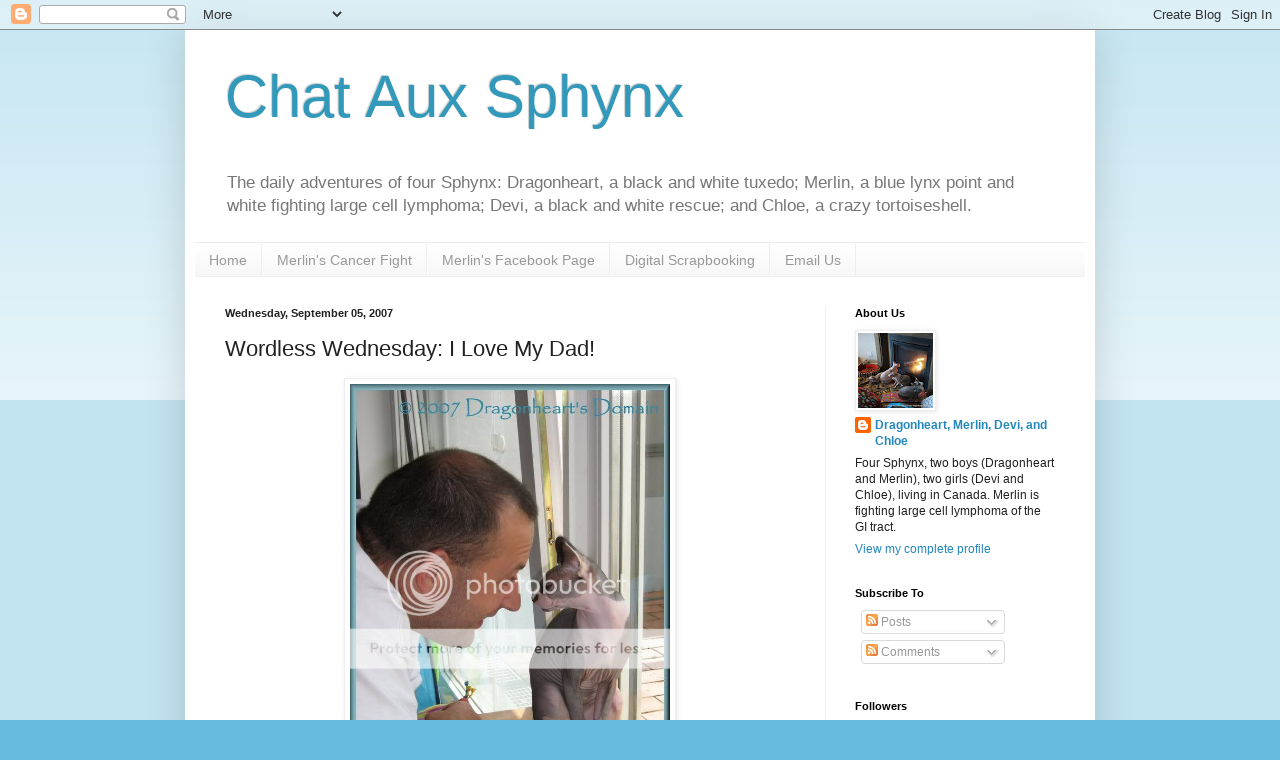

--- FILE ---
content_type: text/html; charset=UTF-8
request_url: https://dragonheartsdomain.blogspot.com/2007/09/wordless-wednesday-i-love-my-dad.html?showComment=1188988380000
body_size: 26582
content:
<!DOCTYPE html>
<html class='v2' dir='ltr' lang='en-GB'>
<head>
<link href='https://www.blogger.com/static/v1/widgets/335934321-css_bundle_v2.css' rel='stylesheet' type='text/css'/>
<meta content='width=1100' name='viewport'/>
<meta content='text/html; charset=UTF-8' http-equiv='Content-Type'/>
<meta content='blogger' name='generator'/>
<link href='https://dragonheartsdomain.blogspot.com/favicon.ico' rel='icon' type='image/x-icon'/>
<link href='http://dragonheartsdomain.blogspot.com/2007/09/wordless-wednesday-i-love-my-dad.html' rel='canonical'/>
<link rel="alternate" type="application/atom+xml" title="Chat Aux Sphynx - Atom" href="https://dragonheartsdomain.blogspot.com/feeds/posts/default" />
<link rel="alternate" type="application/rss+xml" title="Chat Aux Sphynx - RSS" href="https://dragonheartsdomain.blogspot.com/feeds/posts/default?alt=rss" />
<link rel="service.post" type="application/atom+xml" title="Chat Aux Sphynx - Atom" href="https://www.blogger.com/feeds/49307981231095397/posts/default" />

<link rel="alternate" type="application/atom+xml" title="Chat Aux Sphynx - Atom" href="https://dragonheartsdomain.blogspot.com/feeds/1609310891560726356/comments/default" />
<!--Can't find substitution for tag [blog.ieCssRetrofitLinks]-->
<link href='http://i140.photobucket.com/albums/r24/Dragonheart_Sphynx/me-and-dad.jpg' rel='image_src'/>
<meta content='http://dragonheartsdomain.blogspot.com/2007/09/wordless-wednesday-i-love-my-dad.html' property='og:url'/>
<meta content='Wordless Wednesday: I Love My Dad!' property='og:title'/>
<meta content='Follow the daily adventures of three Canadian Sphynx cats, one who is fighting lymphoma.' property='og:description'/>
<meta content='https://lh3.googleusercontent.com/blogger_img_proxy/AEn0k_tQTsrNOIHNH2rBmTbONpD2sIFDAzK7EaaCDZzWQSKj8fkjHo33sLqtaGm9MgCdjgvwSnzl3Bm8uTDnzbLIVfQN6utOQuneDw_e6OUbg-f1NAsTb2IgRDF7M-OMDMl4GBt5cjx0Dqswa6XuEg=w1200-h630-p-k-no-nu' property='og:image'/>
<title>Chat Aux Sphynx: Wordless Wednesday: I Love My Dad!</title>
<style id='page-skin-1' type='text/css'><!--
/*
-----------------------------------------------
Blogger Template Style
Name:     Simple
Designer: Blogger
URL:      www.blogger.com
----------------------------------------------- */
/* Content
----------------------------------------------- */
body {
font: normal normal 12px Arial, Tahoma, Helvetica, FreeSans, sans-serif;
color: #222222;
background: #66bbdd none repeat scroll top left;
padding: 0 40px 40px 40px;
}
html body .region-inner {
min-width: 0;
max-width: 100%;
width: auto;
}
h2 {
font-size: 22px;
}
a:link {
text-decoration:none;
color: #2288bb;
}
a:visited {
text-decoration:none;
color: #888888;
}
a:hover {
text-decoration:underline;
color: #33aaff;
}
.body-fauxcolumn-outer .fauxcolumn-inner {
background: transparent url(https://resources.blogblog.com/blogblog/data/1kt/simple/body_gradient_tile_light.png) repeat scroll top left;
_background-image: none;
}
.body-fauxcolumn-outer .cap-top {
position: absolute;
z-index: 1;
height: 400px;
width: 100%;
}
.body-fauxcolumn-outer .cap-top .cap-left {
width: 100%;
background: transparent url(https://resources.blogblog.com/blogblog/data/1kt/simple/gradients_light.png) repeat-x scroll top left;
_background-image: none;
}
.content-outer {
-moz-box-shadow: 0 0 40px rgba(0, 0, 0, .15);
-webkit-box-shadow: 0 0 5px rgba(0, 0, 0, .15);
-goog-ms-box-shadow: 0 0 10px #333333;
box-shadow: 0 0 40px rgba(0, 0, 0, .15);
margin-bottom: 1px;
}
.content-inner {
padding: 10px 10px;
}
.content-inner {
background-color: #ffffff;
}
/* Header
----------------------------------------------- */
.header-outer {
background: transparent none repeat-x scroll 0 -400px;
_background-image: none;
}
.Header h1 {
font: normal normal 60px Arial, Tahoma, Helvetica, FreeSans, sans-serif;
color: #3399bb;
text-shadow: -1px -1px 1px rgba(0, 0, 0, .2);
}
.Header h1 a {
color: #3399bb;
}
.Header .description {
font-size: 140%;
color: #777777;
}
.header-inner .Header .titlewrapper {
padding: 22px 30px;
}
.header-inner .Header .descriptionwrapper {
padding: 0 30px;
}
/* Tabs
----------------------------------------------- */
.tabs-inner .section:first-child {
border-top: 1px solid #eeeeee;
}
.tabs-inner .section:first-child ul {
margin-top: -1px;
border-top: 1px solid #eeeeee;
border-left: 0 solid #eeeeee;
border-right: 0 solid #eeeeee;
}
.tabs-inner .widget ul {
background: #f5f5f5 url(https://resources.blogblog.com/blogblog/data/1kt/simple/gradients_light.png) repeat-x scroll 0 -800px;
_background-image: none;
border-bottom: 1px solid #eeeeee;
margin-top: 0;
margin-left: -30px;
margin-right: -30px;
}
.tabs-inner .widget li a {
display: inline-block;
padding: .6em 1em;
font: normal normal 14px Arial, Tahoma, Helvetica, FreeSans, sans-serif;
color: #999999;
border-left: 1px solid #ffffff;
border-right: 1px solid #eeeeee;
}
.tabs-inner .widget li:first-child a {
border-left: none;
}
.tabs-inner .widget li.selected a, .tabs-inner .widget li a:hover {
color: #000000;
background-color: #eeeeee;
text-decoration: none;
}
/* Columns
----------------------------------------------- */
.main-outer {
border-top: 0 solid #eeeeee;
}
.fauxcolumn-left-outer .fauxcolumn-inner {
border-right: 1px solid #eeeeee;
}
.fauxcolumn-right-outer .fauxcolumn-inner {
border-left: 1px solid #eeeeee;
}
/* Headings
----------------------------------------------- */
div.widget > h2,
div.widget h2.title {
margin: 0 0 1em 0;
font: normal bold 11px Arial, Tahoma, Helvetica, FreeSans, sans-serif;
color: #000000;
}
/* Widgets
----------------------------------------------- */
.widget .zippy {
color: #999999;
text-shadow: 2px 2px 1px rgba(0, 0, 0, .1);
}
.widget .popular-posts ul {
list-style: none;
}
/* Posts
----------------------------------------------- */
h2.date-header {
font: normal bold 11px Arial, Tahoma, Helvetica, FreeSans, sans-serif;
}
.date-header span {
background-color: transparent;
color: #222222;
padding: inherit;
letter-spacing: inherit;
margin: inherit;
}
.main-inner {
padding-top: 30px;
padding-bottom: 30px;
}
.main-inner .column-center-inner {
padding: 0 15px;
}
.main-inner .column-center-inner .section {
margin: 0 15px;
}
.post {
margin: 0 0 25px 0;
}
h3.post-title, .comments h4 {
font: normal normal 22px Arial, Tahoma, Helvetica, FreeSans, sans-serif;
margin: .75em 0 0;
}
.post-body {
font-size: 110%;
line-height: 1.4;
position: relative;
}
.post-body img, .post-body .tr-caption-container, .Profile img, .Image img,
.BlogList .item-thumbnail img {
padding: 2px;
background: #ffffff;
border: 1px solid #eeeeee;
-moz-box-shadow: 1px 1px 5px rgba(0, 0, 0, .1);
-webkit-box-shadow: 1px 1px 5px rgba(0, 0, 0, .1);
box-shadow: 1px 1px 5px rgba(0, 0, 0, .1);
}
.post-body img, .post-body .tr-caption-container {
padding: 5px;
}
.post-body .tr-caption-container {
color: #222222;
}
.post-body .tr-caption-container img {
padding: 0;
background: transparent;
border: none;
-moz-box-shadow: 0 0 0 rgba(0, 0, 0, .1);
-webkit-box-shadow: 0 0 0 rgba(0, 0, 0, .1);
box-shadow: 0 0 0 rgba(0, 0, 0, .1);
}
.post-header {
margin: 0 0 1.5em;
line-height: 1.6;
font-size: 90%;
}
.post-footer {
margin: 20px -2px 0;
padding: 5px 10px;
color: #666666;
background-color: #f9f9f9;
border-bottom: 1px solid #eeeeee;
line-height: 1.6;
font-size: 90%;
}
#comments .comment-author {
padding-top: 1.5em;
border-top: 1px solid #eeeeee;
background-position: 0 1.5em;
}
#comments .comment-author:first-child {
padding-top: 0;
border-top: none;
}
.avatar-image-container {
margin: .2em 0 0;
}
#comments .avatar-image-container img {
border: 1px solid #eeeeee;
}
/* Comments
----------------------------------------------- */
.comments .comments-content .icon.blog-author {
background-repeat: no-repeat;
background-image: url([data-uri]);
}
.comments .comments-content .loadmore a {
border-top: 1px solid #999999;
border-bottom: 1px solid #999999;
}
.comments .comment-thread.inline-thread {
background-color: #f9f9f9;
}
.comments .continue {
border-top: 2px solid #999999;
}
/* Accents
---------------------------------------------- */
.section-columns td.columns-cell {
border-left: 1px solid #eeeeee;
}
.blog-pager {
background: transparent none no-repeat scroll top center;
}
.blog-pager-older-link, .home-link,
.blog-pager-newer-link {
background-color: #ffffff;
padding: 5px;
}
.footer-outer {
border-top: 0 dashed #bbbbbb;
}
/* Mobile
----------------------------------------------- */
body.mobile  {
background-size: auto;
}
.mobile .body-fauxcolumn-outer {
background: transparent none repeat scroll top left;
}
.mobile .body-fauxcolumn-outer .cap-top {
background-size: 100% auto;
}
.mobile .content-outer {
-webkit-box-shadow: 0 0 3px rgba(0, 0, 0, .15);
box-shadow: 0 0 3px rgba(0, 0, 0, .15);
}
.mobile .tabs-inner .widget ul {
margin-left: 0;
margin-right: 0;
}
.mobile .post {
margin: 0;
}
.mobile .main-inner .column-center-inner .section {
margin: 0;
}
.mobile .date-header span {
padding: 0.1em 10px;
margin: 0 -10px;
}
.mobile h3.post-title {
margin: 0;
}
.mobile .blog-pager {
background: transparent none no-repeat scroll top center;
}
.mobile .footer-outer {
border-top: none;
}
.mobile .main-inner, .mobile .footer-inner {
background-color: #ffffff;
}
.mobile-index-contents {
color: #222222;
}
.mobile-link-button {
background-color: #2288bb;
}
.mobile-link-button a:link, .mobile-link-button a:visited {
color: #ffffff;
}
.mobile .tabs-inner .section:first-child {
border-top: none;
}
.mobile .tabs-inner .PageList .widget-content {
background-color: #eeeeee;
color: #000000;
border-top: 1px solid #eeeeee;
border-bottom: 1px solid #eeeeee;
}
.mobile .tabs-inner .PageList .widget-content .pagelist-arrow {
border-left: 1px solid #eeeeee;
}

--></style>
<style id='template-skin-1' type='text/css'><!--
body {
min-width: 910px;
}
.content-outer, .content-fauxcolumn-outer, .region-inner {
min-width: 910px;
max-width: 910px;
_width: 910px;
}
.main-inner .columns {
padding-left: 0px;
padding-right: 260px;
}
.main-inner .fauxcolumn-center-outer {
left: 0px;
right: 260px;
/* IE6 does not respect left and right together */
_width: expression(this.parentNode.offsetWidth -
parseInt("0px") -
parseInt("260px") + 'px');
}
.main-inner .fauxcolumn-left-outer {
width: 0px;
}
.main-inner .fauxcolumn-right-outer {
width: 260px;
}
.main-inner .column-left-outer {
width: 0px;
right: 100%;
margin-left: -0px;
}
.main-inner .column-right-outer {
width: 260px;
margin-right: -260px;
}
#layout {
min-width: 0;
}
#layout .content-outer {
min-width: 0;
width: 800px;
}
#layout .region-inner {
min-width: 0;
width: auto;
}
body#layout div.add_widget {
padding: 8px;
}
body#layout div.add_widget a {
margin-left: 32px;
}
--></style>
<link href='https://www.blogger.com/dyn-css/authorization.css?targetBlogID=49307981231095397&amp;zx=a0900202-a926-41a6-b65a-f72df9777868' media='none' onload='if(media!=&#39;all&#39;)media=&#39;all&#39;' rel='stylesheet'/><noscript><link href='https://www.blogger.com/dyn-css/authorization.css?targetBlogID=49307981231095397&amp;zx=a0900202-a926-41a6-b65a-f72df9777868' rel='stylesheet'/></noscript>
<meta name='google-adsense-platform-account' content='ca-host-pub-1556223355139109'/>
<meta name='google-adsense-platform-domain' content='blogspot.com'/>

<!-- data-ad-client=ca-pub-2004146847440594 -->

</head>
<body class='loading variant-pale'>
<div class='navbar section' id='navbar' name='Navbar'><div class='widget Navbar' data-version='1' id='Navbar1'><script type="text/javascript">
    function setAttributeOnload(object, attribute, val) {
      if(window.addEventListener) {
        window.addEventListener('load',
          function(){ object[attribute] = val; }, false);
      } else {
        window.attachEvent('onload', function(){ object[attribute] = val; });
      }
    }
  </script>
<div id="navbar-iframe-container"></div>
<script type="text/javascript" src="https://apis.google.com/js/platform.js"></script>
<script type="text/javascript">
      gapi.load("gapi.iframes:gapi.iframes.style.bubble", function() {
        if (gapi.iframes && gapi.iframes.getContext) {
          gapi.iframes.getContext().openChild({
              url: 'https://www.blogger.com/navbar/49307981231095397?po\x3d1609310891560726356\x26origin\x3dhttps://dragonheartsdomain.blogspot.com',
              where: document.getElementById("navbar-iframe-container"),
              id: "navbar-iframe"
          });
        }
      });
    </script><script type="text/javascript">
(function() {
var script = document.createElement('script');
script.type = 'text/javascript';
script.src = '//pagead2.googlesyndication.com/pagead/js/google_top_exp.js';
var head = document.getElementsByTagName('head')[0];
if (head) {
head.appendChild(script);
}})();
</script>
</div></div>
<div class='body-fauxcolumns'>
<div class='fauxcolumn-outer body-fauxcolumn-outer'>
<div class='cap-top'>
<div class='cap-left'></div>
<div class='cap-right'></div>
</div>
<div class='fauxborder-left'>
<div class='fauxborder-right'></div>
<div class='fauxcolumn-inner'>
</div>
</div>
<div class='cap-bottom'>
<div class='cap-left'></div>
<div class='cap-right'></div>
</div>
</div>
</div>
<div class='content'>
<div class='content-fauxcolumns'>
<div class='fauxcolumn-outer content-fauxcolumn-outer'>
<div class='cap-top'>
<div class='cap-left'></div>
<div class='cap-right'></div>
</div>
<div class='fauxborder-left'>
<div class='fauxborder-right'></div>
<div class='fauxcolumn-inner'>
</div>
</div>
<div class='cap-bottom'>
<div class='cap-left'></div>
<div class='cap-right'></div>
</div>
</div>
</div>
<div class='content-outer'>
<div class='content-cap-top cap-top'>
<div class='cap-left'></div>
<div class='cap-right'></div>
</div>
<div class='fauxborder-left content-fauxborder-left'>
<div class='fauxborder-right content-fauxborder-right'></div>
<div class='content-inner'>
<header>
<div class='header-outer'>
<div class='header-cap-top cap-top'>
<div class='cap-left'></div>
<div class='cap-right'></div>
</div>
<div class='fauxborder-left header-fauxborder-left'>
<div class='fauxborder-right header-fauxborder-right'></div>
<div class='region-inner header-inner'>
<div class='header section' id='header' name='Header'><div class='widget Header' data-version='1' id='Header1'>
<div id='header-inner'>
<div class='titlewrapper'>
<h1 class='title'>
<a href='https://dragonheartsdomain.blogspot.com/'>
Chat Aux Sphynx
</a>
</h1>
</div>
<div class='descriptionwrapper'>
<p class='description'><span>The daily adventures of four Sphynx: Dragonheart, a black and white tuxedo; Merlin, a blue lynx point and white fighting large cell lymphoma; Devi, a black and white rescue; and Chloe, a crazy tortoiseshell.</span></p>
</div>
</div>
</div></div>
</div>
</div>
<div class='header-cap-bottom cap-bottom'>
<div class='cap-left'></div>
<div class='cap-right'></div>
</div>
</div>
</header>
<div class='tabs-outer'>
<div class='tabs-cap-top cap-top'>
<div class='cap-left'></div>
<div class='cap-right'></div>
</div>
<div class='fauxborder-left tabs-fauxborder-left'>
<div class='fauxborder-right tabs-fauxborder-right'></div>
<div class='region-inner tabs-inner'>
<div class='tabs section' id='crosscol' name='Cross-column'><div class='widget PageList' data-version='1' id='PageList1'>
<h2>Pages</h2>
<div class='widget-content'>
<ul>
<li>
<a href='https://dragonheartsdomain.blogspot.com/'>Home</a>
</li>
<li>
<a href='https://dragonheartsdomain.blogspot.com/p/merlins-cancer-fight.html'>Merlin's Cancer Fight</a>
</li>
<li>
<a href='https://www.facebook.com/MerlinTheSphynx/'>Merlin's Facebook Page</a>
</li>
<li>
<a href='https://dragonheartsdomain.blogspot.com/p/digital-scrapbooking-pages.html'>Digital Scrapbooking</a>
</li>
<li>
<a href='mailto:dragonheart.sphynx@gmail.com'>Email Us</a>
</li>
</ul>
<div class='clear'></div>
</div>
</div></div>
<div class='tabs no-items section' id='crosscol-overflow' name='Cross-Column 2'></div>
</div>
</div>
<div class='tabs-cap-bottom cap-bottom'>
<div class='cap-left'></div>
<div class='cap-right'></div>
</div>
</div>
<div class='main-outer'>
<div class='main-cap-top cap-top'>
<div class='cap-left'></div>
<div class='cap-right'></div>
</div>
<div class='fauxborder-left main-fauxborder-left'>
<div class='fauxborder-right main-fauxborder-right'></div>
<div class='region-inner main-inner'>
<div class='columns fauxcolumns'>
<div class='fauxcolumn-outer fauxcolumn-center-outer'>
<div class='cap-top'>
<div class='cap-left'></div>
<div class='cap-right'></div>
</div>
<div class='fauxborder-left'>
<div class='fauxborder-right'></div>
<div class='fauxcolumn-inner'>
</div>
</div>
<div class='cap-bottom'>
<div class='cap-left'></div>
<div class='cap-right'></div>
</div>
</div>
<div class='fauxcolumn-outer fauxcolumn-left-outer'>
<div class='cap-top'>
<div class='cap-left'></div>
<div class='cap-right'></div>
</div>
<div class='fauxborder-left'>
<div class='fauxborder-right'></div>
<div class='fauxcolumn-inner'>
</div>
</div>
<div class='cap-bottom'>
<div class='cap-left'></div>
<div class='cap-right'></div>
</div>
</div>
<div class='fauxcolumn-outer fauxcolumn-right-outer'>
<div class='cap-top'>
<div class='cap-left'></div>
<div class='cap-right'></div>
</div>
<div class='fauxborder-left'>
<div class='fauxborder-right'></div>
<div class='fauxcolumn-inner'>
</div>
</div>
<div class='cap-bottom'>
<div class='cap-left'></div>
<div class='cap-right'></div>
</div>
</div>
<!-- corrects IE6 width calculation -->
<div class='columns-inner'>
<div class='column-center-outer'>
<div class='column-center-inner'>
<div class='main section' id='main' name='Main'><div class='widget Blog' data-version='1' id='Blog2'>
<div class='blog-posts hfeed'>

          <div class="date-outer">
        
<h2 class='date-header'><span>Wednesday, September 05, 2007</span></h2>

          <div class="date-posts">
        
<div class='post-outer'>
<div class='post hentry uncustomized-post-template' itemprop='blogPost' itemscope='itemscope' itemtype='http://schema.org/BlogPosting'>
<meta content='http://i140.photobucket.com/albums/r24/Dragonheart_Sphynx/me-and-dad.jpg' itemprop='image_url'/>
<meta content='49307981231095397' itemprop='blogId'/>
<meta content='1609310891560726356' itemprop='postId'/>
<a name='1609310891560726356'></a>
<h3 class='post-title entry-title' itemprop='name'>
Wordless Wednesday: I Love My Dad!
</h3>
<div class='post-header'>
<div class='post-header-line-1'></div>
</div>
<div class='post-body entry-content' id='post-body-1609310891560726356' itemprop='description articleBody'>
<div style="text-align: center;"><a href="http://i140.photobucket.com/albums/r24/Dragonheart_Sphynx/me-and-dad.jpg" onblur="try {parent.deselectBloggerImageGracefully();} catch(e) {}"><img alt="Me and my Dad" border="0" src="https://lh3.googleusercontent.com/blogger_img_proxy/AEn0k_tQTsrNOIHNH2rBmTbONpD2sIFDAzK7EaaCDZzWQSKj8fkjHo33sLqtaGm9MgCdjgvwSnzl3Bm8uTDnzbLIVfQN6utOQuneDw_e6OUbg-f1NAsTb2IgRDF7M-OMDMl4GBt5cjx0Dqswa6XuEg=s0-d" style="margin: 0px auto 10px; display: block; text-align: center; cursor: pointer; width: 320px;" title="Me and my Dad"></a><span style="font-size:85%;">(Click photo for a larger image)</span><br /></div><br /><div class="tag_list"><span style="font-size:78%;">Tags: </span><span class="tags"><span style="font-size:78%;"><a href="http://technorati.com/tag/Wordless+Wednesday" rel="tag">Wordless Wednesday</a>, <a href="http://technorati.com/tag/Sphynx" rel="tag">Sphynx</a>, <a href="http://technorati.com/tag/Canadian+Sphynx" rel="tag">Canadian Sphynx</a>, <a href="http://technorati.com/tag/Canadian+hairless" rel="tag">Canadian hairless</a>, <a href="http://technorati.com/tag/cat" rel="tag">cat</a>, <a href="http://technorati.com/tag/hairless+cat" rel="tag">hairless cat</a>,</span> </span></div>
<div style='clear: both;'></div>
</div>
<div class='post-footer'>
<div class='post-footer-line post-footer-line-1'>
<span class='post-author vcard'>
</span>
<span class='post-timestamp'>
at
<meta content='http://dragonheartsdomain.blogspot.com/2007/09/wordless-wednesday-i-love-my-dad.html' itemprop='url'/>
<a class='timestamp-link' href='https://dragonheartsdomain.blogspot.com/2007/09/wordless-wednesday-i-love-my-dad.html' rel='bookmark' title='permanent link'><abbr class='published' itemprop='datePublished' title='2007-09-05T03:32:00-04:00'>03:32</abbr></a>
</span>
<span class='post-comment-link'>
</span>
<span class='post-icons'>
</span>
<div class='post-share-buttons goog-inline-block'>
<a class='goog-inline-block share-button sb-email' href='https://www.blogger.com/share-post.g?blogID=49307981231095397&postID=1609310891560726356&target=email' target='_blank' title='Email This'><span class='share-button-link-text'>Email This</span></a><a class='goog-inline-block share-button sb-blog' href='https://www.blogger.com/share-post.g?blogID=49307981231095397&postID=1609310891560726356&target=blog' onclick='window.open(this.href, "_blank", "height=270,width=475"); return false;' target='_blank' title='BlogThis!'><span class='share-button-link-text'>BlogThis!</span></a><a class='goog-inline-block share-button sb-twitter' href='https://www.blogger.com/share-post.g?blogID=49307981231095397&postID=1609310891560726356&target=twitter' target='_blank' title='Share to X'><span class='share-button-link-text'>Share to X</span></a><a class='goog-inline-block share-button sb-facebook' href='https://www.blogger.com/share-post.g?blogID=49307981231095397&postID=1609310891560726356&target=facebook' onclick='window.open(this.href, "_blank", "height=430,width=640"); return false;' target='_blank' title='Share to Facebook'><span class='share-button-link-text'>Share to Facebook</span></a><a class='goog-inline-block share-button sb-pinterest' href='https://www.blogger.com/share-post.g?blogID=49307981231095397&postID=1609310891560726356&target=pinterest' target='_blank' title='Share to Pinterest'><span class='share-button-link-text'>Share to Pinterest</span></a>
</div>
</div>
<div class='post-footer-line post-footer-line-2'>
<span class='post-labels'>
Labels:
<a href='https://dragonheartsdomain.blogspot.com/search/label/My%20humans' rel='tag'>My humans</a>,
<a href='https://dragonheartsdomain.blogspot.com/search/label/Photos' rel='tag'>Photos</a>,
<a href='https://dragonheartsdomain.blogspot.com/search/label/Wordless%20Wednesday' rel='tag'>Wordless Wednesday</a>
</span>
</div>
<div class='post-footer-line post-footer-line-3'>
<span class='post-location'>
</span>
</div>
</div>
</div>
<div class='comments' id='comments'>
<a name='comments'></a>
<h4>46 comments</h4>
<div id='Blog2_comments-block-wrapper'>
<dl class='avatar-comment-indent' id='comments-block'>
<dt class='comment-author ' id='c9214384217519570202'>
<a name='c9214384217519570202'></a>
<div class="avatar-image-container vcard"><span dir="ltr"><a href="https://www.blogger.com/profile/07895995542393169845" target="" rel="nofollow" onclick="" class="avatar-hovercard" id="av-9214384217519570202-07895995542393169845"><img src="https://resources.blogblog.com/img/blank.gif" width="35" height="35" class="delayLoad" style="display: none;" longdesc="//blogger.googleusercontent.com/img/b/R29vZ2xl/AVvXsEhgjybsY5Nxh3kgVCubWsEtwPXCeGGNqteTv0V0aNWyAgAGgL2FQLZwDtIB7HM551LJ9guFqU7-6RfElUaW7w89TG7nCvUsBQCo4-TIMCP-rSSjuoEopfuboogccRSRXg/s45-c/Eric+and+Flynn+12.05.11+018+%282%29.JPG" alt="" title="Memories of Eric and Flynn">

<noscript><img src="//blogger.googleusercontent.com/img/b/R29vZ2xl/AVvXsEhgjybsY5Nxh3kgVCubWsEtwPXCeGGNqteTv0V0aNWyAgAGgL2FQLZwDtIB7HM551LJ9guFqU7-6RfElUaW7w89TG7nCvUsBQCo4-TIMCP-rSSjuoEopfuboogccRSRXg/s45-c/Eric+and+Flynn+12.05.11+018+%282%29.JPG" width="35" height="35" class="photo" alt=""></noscript></a></span></div>
<a href='https://www.blogger.com/profile/07895995542393169845' rel='nofollow'>Memories of Eric and Flynn</a>
said...
</dt>
<dd class='comment-body' id='Blog2_cmt-9214384217519570202'>
<p>
We can see you really do love your dad. I love my dad too. Flynn is more of a mum's boy.<BR/>pee-ess<BR/>Flynn loves me again, he washed my face this morning and shared my food bowl.
</p>
</dd>
<dd class='comment-footer'>
<span class='comment-timestamp'>
<a href='https://dragonheartsdomain.blogspot.com/2007/09/wordless-wednesday-i-love-my-dad.html?showComment=1188978240000#c9214384217519570202' title='comment permalink'>
5/9/07 03:44
</a>
<span class='item-control blog-admin pid-28158771'>
<a class='comment-delete' href='https://www.blogger.com/comment/delete/49307981231095397/9214384217519570202' title='Delete Comment'>
<img src='https://resources.blogblog.com/img/icon_delete13.gif'/>
</a>
</span>
</span>
</dd>
<dt class='comment-author ' id='c2364499836938604907'>
<a name='c2364499836938604907'></a>
<div class="avatar-image-container vcard"><span dir="ltr"><a href="https://www.blogger.com/profile/04191560240514459312" target="" rel="nofollow" onclick="" class="avatar-hovercard" id="av-2364499836938604907-04191560240514459312"><img src="https://resources.blogblog.com/img/blank.gif" width="35" height="35" class="delayLoad" style="display: none;" longdesc="//blogger.googleusercontent.com/img/b/R29vZ2xl/AVvXsEi-tG0l81ZCsY2rP5neoxjfXM5hioCKHji9OZrEhCQbu7O0kWtGAb3VatXTAUZIeIYjc0Xt0SHwjgsQ0Em2zSzxoWxxiW4gh3kDnb9YTO_x2DDur0XdM9kw8qWDyfnTEA/s45-c/1395925_10153413392930525_130910930_n.jpg" alt="" title="michico&#65290;Adan&#65290;Lego-&#23567;&#33445;&#65290;&#38463;&#20025;&#65290;&#27138;&#39640;">

<noscript><img src="//blogger.googleusercontent.com/img/b/R29vZ2xl/AVvXsEi-tG0l81ZCsY2rP5neoxjfXM5hioCKHji9OZrEhCQbu7O0kWtGAb3VatXTAUZIeIYjc0Xt0SHwjgsQ0Em2zSzxoWxxiW4gh3kDnb9YTO_x2DDur0XdM9kw8qWDyfnTEA/s45-c/1395925_10153413392930525_130910930_n.jpg" width="35" height="35" class="photo" alt=""></noscript></a></span></div>
<a href='https://www.blogger.com/profile/04191560240514459312' rel='nofollow'>michico&#65290;Adan&#65290;Lego-小芥&#65290;阿丹&#65290;樂高</a>
said...
</dt>
<dd class='comment-body' id='Blog2_cmt-2364499836938604907'>
<p>
Oah~~~ Dear Dragonheart,<BR/><BR/>I believe next second you are kissing your Daddy's nose.<BR/>I click it larger to see your lovely expression~!!<BR/><BR/>That is so much love and very strong love~!!!<BR/><BR/>This photo makes me so happy~!!! This is really a wonderful world~!Everywhere is heaven~!
</p>
</dd>
<dd class='comment-footer'>
<span class='comment-timestamp'>
<a href='https://dragonheartsdomain.blogspot.com/2007/09/wordless-wednesday-i-love-my-dad.html?showComment=1188981060000#c2364499836938604907' title='comment permalink'>
5/9/07 04:31
</a>
<span class='item-control blog-admin pid-274304252'>
<a class='comment-delete' href='https://www.blogger.com/comment/delete/49307981231095397/2364499836938604907' title='Delete Comment'>
<img src='https://resources.blogblog.com/img/icon_delete13.gif'/>
</a>
</span>
</span>
</dd>
<dt class='comment-author ' id='c4824182606242131626'>
<a name='c4824182606242131626'></a>
<div class="avatar-image-container vcard"><span dir="ltr"><a href="https://www.blogger.com/profile/13578276762751929226" target="" rel="nofollow" onclick="" class="avatar-hovercard" id="av-4824182606242131626-13578276762751929226"><img src="https://resources.blogblog.com/img/blank.gif" width="35" height="35" class="delayLoad" style="display: none;" longdesc="//blogger.googleusercontent.com/img/b/R29vZ2xl/AVvXsEjd61LT2RswO9P8FDtIDxUMFJcWsXGkwmghOluuaWvxQ2V3VSXd9tnZelUKoqjmPu0PsDF6Xk4-eENh_rXyPQllTImWK0t-PxsmBtyZUq3k5wze2xyEqvlHCJfzwExmGw/s45-c/IMG_7112.JPG" alt="" title="eastcoastlife">

<noscript><img src="//blogger.googleusercontent.com/img/b/R29vZ2xl/AVvXsEjd61LT2RswO9P8FDtIDxUMFJcWsXGkwmghOluuaWvxQ2V3VSXd9tnZelUKoqjmPu0PsDF6Xk4-eENh_rXyPQllTImWK0t-PxsmBtyZUq3k5wze2xyEqvlHCJfzwExmGw/s45-c/IMG_7112.JPG" width="35" height="35" class="photo" alt=""></noscript></a></span></div>
<a href='https://www.blogger.com/profile/13578276762751929226' rel='nofollow'>eastcoastlife</a>
said...
</dt>
<dd class='comment-body' id='Blog2_cmt-4824182606242131626'>
<p>
awwww.... so heartwarming. That is such a sweet picture.
</p>
</dd>
<dd class='comment-footer'>
<span class='comment-timestamp'>
<a href='https://dragonheartsdomain.blogspot.com/2007/09/wordless-wednesday-i-love-my-dad.html?showComment=1188982200000#c4824182606242131626' title='comment permalink'>
5/9/07 04:50
</a>
<span class='item-control blog-admin pid-594077526'>
<a class='comment-delete' href='https://www.blogger.com/comment/delete/49307981231095397/4824182606242131626' title='Delete Comment'>
<img src='https://resources.blogblog.com/img/icon_delete13.gif'/>
</a>
</span>
</span>
</dd>
<dt class='comment-author ' id='c7052662266002631561'>
<a name='c7052662266002631561'></a>
<div class="avatar-image-container avatar-stock"><span dir="ltr"><img src="//resources.blogblog.com/img/blank.gif" width="35" height="35" alt="" title="Anonymous">

</span></div>
Anonymous
said...
</dt>
<dd class='comment-body' id='Blog2_cmt-7052662266002631561'>
<p>
Cute photo! :) Happy WW!
</p>
</dd>
<dd class='comment-footer'>
<span class='comment-timestamp'>
<a href='https://dragonheartsdomain.blogspot.com/2007/09/wordless-wednesday-i-love-my-dad.html?showComment=1188983460000#c7052662266002631561' title='comment permalink'>
5/9/07 05:11
</a>
<span class='item-control blog-admin pid-827704528'>
<a class='comment-delete' href='https://www.blogger.com/comment/delete/49307981231095397/7052662266002631561' title='Delete Comment'>
<img src='https://resources.blogblog.com/img/icon_delete13.gif'/>
</a>
</span>
</span>
</dd>
<dt class='comment-author ' id='c7739251941257402788'>
<a name='c7739251941257402788'></a>
<div class="avatar-image-container vcard"><span dir="ltr"><a href="https://www.blogger.com/profile/00412703583921658038" target="" rel="nofollow" onclick="" class="avatar-hovercard" id="av-7739251941257402788-00412703583921658038"><img src="https://resources.blogblog.com/img/blank.gif" width="35" height="35" class="delayLoad" style="display: none;" longdesc="//4.bp.blogspot.com/_HhUjJ73jZso/SaJU_q0dYuI/AAAAAAAALQg/VQJwMBKaPzI/S45-s35/Profile%2BPhoto%2BSmile.jpg" alt="" title="Daisy">

<noscript><img src="//4.bp.blogspot.com/_HhUjJ73jZso/SaJU_q0dYuI/AAAAAAAALQg/VQJwMBKaPzI/S45-s35/Profile%2BPhoto%2BSmile.jpg" width="35" height="35" class="photo" alt=""></noscript></a></span></div>
<a href='https://www.blogger.com/profile/00412703583921658038' rel='nofollow'>Daisy</a>
said...
</dt>
<dd class='comment-body' id='Blog2_cmt-7739251941257402788'>
<p>
Dragonheart, you have a really cute expression on your face. I can tell you love your dad!
</p>
</dd>
<dd class='comment-footer'>
<span class='comment-timestamp'>
<a href='https://dragonheartsdomain.blogspot.com/2007/09/wordless-wednesday-i-love-my-dad.html?showComment=1188983520000#c7739251941257402788' title='comment permalink'>
5/9/07 05:12
</a>
<span class='item-control blog-admin pid-909756375'>
<a class='comment-delete' href='https://www.blogger.com/comment/delete/49307981231095397/7739251941257402788' title='Delete Comment'>
<img src='https://resources.blogblog.com/img/icon_delete13.gif'/>
</a>
</span>
</span>
</dd>
<dt class='comment-author ' id='c199504673629170620'>
<a name='c199504673629170620'></a>
<div class="avatar-image-container avatar-stock"><span dir="ltr"><img src="//resources.blogblog.com/img/blank.gif" width="35" height="35" alt="" title="Anonymous">

</span></div>
Anonymous
said...
</dt>
<dd class='comment-body' id='Blog2_cmt-199504673629170620'>
<p>
"I love you too, baby" said Dragonheart (= wuakakaka Btw, interesting shot. Have a great day ahead. Happy WW!
</p>
</dd>
<dd class='comment-footer'>
<span class='comment-timestamp'>
<a href='https://dragonheartsdomain.blogspot.com/2007/09/wordless-wednesday-i-love-my-dad.html?showComment=1188983880000#c199504673629170620' title='comment permalink'>
5/9/07 05:18
</a>
<span class='item-control blog-admin pid-827704528'>
<a class='comment-delete' href='https://www.blogger.com/comment/delete/49307981231095397/199504673629170620' title='Delete Comment'>
<img src='https://resources.blogblog.com/img/icon_delete13.gif'/>
</a>
</span>
</span>
</dd>
<dt class='comment-author ' id='c6592961948089535337'>
<a name='c6592961948089535337'></a>
<div class="avatar-image-container avatar-stock"><span dir="ltr"><img src="//resources.blogblog.com/img/blank.gif" width="35" height="35" alt="" title="Anonymous">

</span></div>
Anonymous
said...
</dt>
<dd class='comment-body' id='Blog2_cmt-6592961948089535337'>
<p>
Opps... it should be:<BR/><BR/>"I love you too, Dragonheart," said Daddy
</p>
</dd>
<dd class='comment-footer'>
<span class='comment-timestamp'>
<a href='https://dragonheartsdomain.blogspot.com/2007/09/wordless-wednesday-i-love-my-dad.html?showComment=1188984000000#c6592961948089535337' title='comment permalink'>
5/9/07 05:20
</a>
<span class='item-control blog-admin pid-827704528'>
<a class='comment-delete' href='https://www.blogger.com/comment/delete/49307981231095397/6592961948089535337' title='Delete Comment'>
<img src='https://resources.blogblog.com/img/icon_delete13.gif'/>
</a>
</span>
</span>
</dd>
<dt class='comment-author ' id='c8224486355651900254'>
<a name='c8224486355651900254'></a>
<div class="avatar-image-container avatar-stock"><span dir="ltr"><img src="//resources.blogblog.com/img/blank.gif" width="35" height="35" alt="" title="Anonymous">

</span></div>
Anonymous
said...
</dt>
<dd class='comment-body' id='Blog2_cmt-8224486355651900254'>
<p>
Aww. Living proof that you don't need hair to be adorable:)
</p>
</dd>
<dd class='comment-footer'>
<span class='comment-timestamp'>
<a href='https://dragonheartsdomain.blogspot.com/2007/09/wordless-wednesday-i-love-my-dad.html?showComment=1188984300000#c8224486355651900254' title='comment permalink'>
5/9/07 05:25
</a>
<span class='item-control blog-admin pid-827704528'>
<a class='comment-delete' href='https://www.blogger.com/comment/delete/49307981231095397/8224486355651900254' title='Delete Comment'>
<img src='https://resources.blogblog.com/img/icon_delete13.gif'/>
</a>
</span>
</span>
</dd>
<dt class='comment-author ' id='c2882810277905337740'>
<a name='c2882810277905337740'></a>
<div class="avatar-image-container vcard"><span dir="ltr"><a href="https://www.blogger.com/profile/12222909224921040679" target="" rel="nofollow" onclick="" class="avatar-hovercard" id="av-2882810277905337740-12222909224921040679"><img src="https://resources.blogblog.com/img/blank.gif" width="35" height="35" class="delayLoad" style="display: none;" longdesc="//blogger.googleusercontent.com/img/b/R29vZ2xl/AVvXsEh5753094-PXqs3h2ItuIR7XpeXrmzLKHpazuwYLqcnuGCLdH47uqVr-UmeqU6g1GaOeCVit3p9Od516FRve8D81zd3p5YUWz-7TtNA6ilC4P8O8n7E1iWnDOXzz6uSGg/s45-c/*" alt="" title="Parker">

<noscript><img src="//blogger.googleusercontent.com/img/b/R29vZ2xl/AVvXsEh5753094-PXqs3h2ItuIR7XpeXrmzLKHpazuwYLqcnuGCLdH47uqVr-UmeqU6g1GaOeCVit3p9Od516FRve8D81zd3p5YUWz-7TtNA6ilC4P8O8n7E1iWnDOXzz6uSGg/s45-c/*" width="35" height="35" class="photo" alt=""></noscript></a></span></div>
<a href='https://www.blogger.com/profile/12222909224921040679' rel='nofollow'>Parker</a>
said...
</dt>
<dd class='comment-body' id='Blog2_cmt-2882810277905337740'>
<p>
That photo belongs in a frame!
</p>
</dd>
<dd class='comment-footer'>
<span class='comment-timestamp'>
<a href='https://dragonheartsdomain.blogspot.com/2007/09/wordless-wednesday-i-love-my-dad.html?showComment=1188988380000#c2882810277905337740' title='comment permalink'>
5/9/07 06:33
</a>
<span class='item-control blog-admin pid-1497200866'>
<a class='comment-delete' href='https://www.blogger.com/comment/delete/49307981231095397/2882810277905337740' title='Delete Comment'>
<img src='https://resources.blogblog.com/img/icon_delete13.gif'/>
</a>
</span>
</span>
</dd>
<dt class='comment-author ' id='c6640003208929603852'>
<a name='c6640003208929603852'></a>
<div class="avatar-image-container vcard"><span dir="ltr"><a href="https://www.blogger.com/profile/00956628594964419817" target="" rel="nofollow" onclick="" class="avatar-hovercard" id="av-6640003208929603852-00956628594964419817"><img src="https://resources.blogblog.com/img/blank.gif" width="35" height="35" class="delayLoad" style="display: none;" longdesc="//blogger.googleusercontent.com/img/b/R29vZ2xl/AVvXsEjY6jz9OWFrN-TEbXal8q3CSEebaHcYpEUj-YKHec-lExjMaPjH3dwyW9m8pGh5gRCVIr9x1XwhB_buaPSFuEm9y0C2cEU0Gdo5lpdOcUNtkB3uv-wDxp0jWZw3S2-ViA/s45-c/Faz.jpg" alt="" title="Christine and FAZ">

<noscript><img src="//blogger.googleusercontent.com/img/b/R29vZ2xl/AVvXsEjY6jz9OWFrN-TEbXal8q3CSEebaHcYpEUj-YKHec-lExjMaPjH3dwyW9m8pGh5gRCVIr9x1XwhB_buaPSFuEm9y0C2cEU0Gdo5lpdOcUNtkB3uv-wDxp0jWZw3S2-ViA/s45-c/Faz.jpg" width="35" height="35" class="photo" alt=""></noscript></a></span></div>
<a href='https://www.blogger.com/profile/00956628594964419817' rel='nofollow'>Christine and FAZ</a>
said...
</dt>
<dd class='comment-body' id='Blog2_cmt-6640003208929603852'>
<p>
I think he thinks you're pretty special too.  FAZ
</p>
</dd>
<dd class='comment-footer'>
<span class='comment-timestamp'>
<a href='https://dragonheartsdomain.blogspot.com/2007/09/wordless-wednesday-i-love-my-dad.html?showComment=1188989280000#c6640003208929603852' title='comment permalink'>
5/9/07 06:48
</a>
<span class='item-control blog-admin pid-1071808178'>
<a class='comment-delete' href='https://www.blogger.com/comment/delete/49307981231095397/6640003208929603852' title='Delete Comment'>
<img src='https://resources.blogblog.com/img/icon_delete13.gif'/>
</a>
</span>
</span>
</dd>
<dt class='comment-author ' id='c3347987154950711432'>
<a name='c3347987154950711432'></a>
<div class="avatar-image-container vcard"><span dir="ltr"><a href="https://www.blogger.com/profile/17792395820711368533" target="" rel="nofollow" onclick="" class="avatar-hovercard" id="av-3347987154950711432-17792395820711368533"><img src="https://resources.blogblog.com/img/blank.gif" width="35" height="35" class="delayLoad" style="display: none;" longdesc="//blogger.googleusercontent.com/img/b/R29vZ2xl/AVvXsEjH-D4fh8oumum5ftFENrl-ZTdD91QBk7kYv9LU8k6DRZuv9uK5xIPBSeY_-1h9b62iTdmJTuaKA2pWpH83ubnQYkdK0Edl6pcGnQzJwSVxJHb2pMaIF3f-AWLDIPZbXJQ/s45-c/*" alt="" title="Rosemary B&#10084;&#65039;">

<noscript><img src="//blogger.googleusercontent.com/img/b/R29vZ2xl/AVvXsEjH-D4fh8oumum5ftFENrl-ZTdD91QBk7kYv9LU8k6DRZuv9uK5xIPBSeY_-1h9b62iTdmJTuaKA2pWpH83ubnQYkdK0Edl6pcGnQzJwSVxJHb2pMaIF3f-AWLDIPZbXJQ/s45-c/*" width="35" height="35" class="photo" alt=""></noscript></a></span></div>
<a href='https://www.blogger.com/profile/17792395820711368533' rel='nofollow'>Rosemary B&#10084;&#65039;</a>
said...
</dt>
<dd class='comment-body' id='Blog2_cmt-3347987154950711432'>
<p>
This is a wonderful picture of you and you dad. So much love<BR/>purrrrrs, Prinnie
</p>
</dd>
<dd class='comment-footer'>
<span class='comment-timestamp'>
<a href='https://dragonheartsdomain.blogspot.com/2007/09/wordless-wednesday-i-love-my-dad.html?showComment=1188992580000#c3347987154950711432' title='comment permalink'>
5/9/07 07:43
</a>
<span class='item-control blog-admin pid-1854114262'>
<a class='comment-delete' href='https://www.blogger.com/comment/delete/49307981231095397/3347987154950711432' title='Delete Comment'>
<img src='https://resources.blogblog.com/img/icon_delete13.gif'/>
</a>
</span>
</span>
</dd>
<dt class='comment-author ' id='c379861521340042089'>
<a name='c379861521340042089'></a>
<div class="avatar-image-container vcard"><span dir="ltr"><a href="https://www.blogger.com/profile/15572114838373292090" target="" rel="nofollow" onclick="" class="avatar-hovercard" id="av-379861521340042089-15572114838373292090"><img src="https://resources.blogblog.com/img/blank.gif" width="35" height="35" class="delayLoad" style="display: none;" longdesc="//1.bp.blogspot.com/_0TMGckSHZis/SZdLRn_ZnVI/AAAAAAAADPo/B4W1sKCWhys/S45-s35/avi.gif" alt="" title="Cats~Goats~Quotes">

<noscript><img src="//1.bp.blogspot.com/_0TMGckSHZis/SZdLRn_ZnVI/AAAAAAAADPo/B4W1sKCWhys/S45-s35/avi.gif" width="35" height="35" class="photo" alt=""></noscript></a></span></div>
<a href='https://www.blogger.com/profile/15572114838373292090' rel='nofollow'>Cats~Goats~Quotes</a>
said...
</dt>
<dd class='comment-body' id='Blog2_cmt-379861521340042089'>
<p>
What a good picture of you and your Dad! Lots of love there!!<BR/><BR/>~ Gracie
</p>
</dd>
<dd class='comment-footer'>
<span class='comment-timestamp'>
<a href='https://dragonheartsdomain.blogspot.com/2007/09/wordless-wednesday-i-love-my-dad.html?showComment=1188993000000#c379861521340042089' title='comment permalink'>
5/9/07 07:50
</a>
<span class='item-control blog-admin pid-1745074089'>
<a class='comment-delete' href='https://www.blogger.com/comment/delete/49307981231095397/379861521340042089' title='Delete Comment'>
<img src='https://resources.blogblog.com/img/icon_delete13.gif'/>
</a>
</span>
</span>
</dd>
<dt class='comment-author ' id='c2987271856521096655'>
<a name='c2987271856521096655'></a>
<div class="avatar-image-container vcard"><span dir="ltr"><a href="https://www.blogger.com/profile/08601449746425084307" target="" rel="nofollow" onclick="" class="avatar-hovercard" id="av-2987271856521096655-08601449746425084307"><img src="https://resources.blogblog.com/img/blank.gif" width="35" height="35" class="delayLoad" style="display: none;" longdesc="//4.bp.blogspot.com/__Lh76HdlR2E/SauUaLpGFII/AAAAAAAAAzk/aLzevy2huT0/S45-s35/397523325_3b9d5dd63b_b.jpg" alt="" title="Ramses">

<noscript><img src="//4.bp.blogspot.com/__Lh76HdlR2E/SauUaLpGFII/AAAAAAAAAzk/aLzevy2huT0/S45-s35/397523325_3b9d5dd63b_b.jpg" width="35" height="35" class="photo" alt=""></noscript></a></span></div>
<a href='https://www.blogger.com/profile/08601449746425084307' rel='nofollow'>Ramses</a>
said...
</dt>
<dd class='comment-body' id='Blog2_cmt-2987271856521096655'>
<p>
Oh that's a lovely photo of you and your Dad!  :)
</p>
</dd>
<dd class='comment-footer'>
<span class='comment-timestamp'>
<a href='https://dragonheartsdomain.blogspot.com/2007/09/wordless-wednesday-i-love-my-dad.html?showComment=1188993300000#c2987271856521096655' title='comment permalink'>
5/9/07 07:55
</a>
<span class='item-control blog-admin pid-1153769967'>
<a class='comment-delete' href='https://www.blogger.com/comment/delete/49307981231095397/2987271856521096655' title='Delete Comment'>
<img src='https://resources.blogblog.com/img/icon_delete13.gif'/>
</a>
</span>
</span>
</dd>
<dt class='comment-author ' id='c7255841862859890891'>
<a name='c7255841862859890891'></a>
<div class="avatar-image-container vcard"><span dir="ltr"><a href="https://www.blogger.com/profile/14133087886069215423" target="" rel="nofollow" onclick="" class="avatar-hovercard" id="av-7255841862859890891-14133087886069215423"><img src="https://resources.blogblog.com/img/blank.gif" width="35" height="35" class="delayLoad" style="display: none;" longdesc="//3.bp.blogspot.com/_3iqBD28rnjM/SXqABu_4J1I/AAAAAAAAACc/SstcekmAndw/S45-s35/PicturesJuly-August2006030.jpg%3Ft%3D1171403250" alt="" title="The Furry Kids">

<noscript><img src="//3.bp.blogspot.com/_3iqBD28rnjM/SXqABu_4J1I/AAAAAAAAACc/SstcekmAndw/S45-s35/PicturesJuly-August2006030.jpg%3Ft%3D1171403250" width="35" height="35" class="photo" alt=""></noscript></a></span></div>
<a href='https://www.blogger.com/profile/14133087886069215423' rel='nofollow'>The Furry Kids</a>
said...
</dt>
<dd class='comment-body' id='Blog2_cmt-7255841862859890891'>
<p>
Awwwwww!  I can see how much you love your dad.  That is a very sweet photo.<BR/><BR/>Love,<BR/>Tazo
</p>
</dd>
<dd class='comment-footer'>
<span class='comment-timestamp'>
<a href='https://dragonheartsdomain.blogspot.com/2007/09/wordless-wednesday-i-love-my-dad.html?showComment=1188996240000#c7255841862859890891' title='comment permalink'>
5/9/07 08:44
</a>
<span class='item-control blog-admin pid-791608622'>
<a class='comment-delete' href='https://www.blogger.com/comment/delete/49307981231095397/7255841862859890891' title='Delete Comment'>
<img src='https://resources.blogblog.com/img/icon_delete13.gif'/>
</a>
</span>
</span>
</dd>
<dt class='comment-author ' id='c4989880358438513943'>
<a name='c4989880358438513943'></a>
<div class="avatar-image-container vcard"><span dir="ltr"><a href="https://www.blogger.com/profile/07316875881314352210" target="" rel="nofollow" onclick="" class="avatar-hovercard" id="av-4989880358438513943-07316875881314352210"><img src="https://resources.blogblog.com/img/blank.gif" width="35" height="35" class="delayLoad" style="display: none;" longdesc="//blogger.googleusercontent.com/img/b/R29vZ2xl/AVvXsEhNaRhI7wQfAPdp0t1tnu3eW0RV_hP47N28jf01u_Kb-7Gf99sCQqQ8VQaD7md0I9TG7e1AGVN7talw565LKQ6JOSTG29d4slXa9JQX7yk1Zm43p2rDHK0vBZGyTqKS6v4/s45-c/Tara.jpg" alt="" title="Tara">

<noscript><img src="//blogger.googleusercontent.com/img/b/R29vZ2xl/AVvXsEhNaRhI7wQfAPdp0t1tnu3eW0RV_hP47N28jf01u_Kb-7Gf99sCQqQ8VQaD7md0I9TG7e1AGVN7talw565LKQ6JOSTG29d4slXa9JQX7yk1Zm43p2rDHK0vBZGyTqKS6v4/s45-c/Tara.jpg" width="35" height="35" class="photo" alt=""></noscript></a></span></div>
<a href='https://www.blogger.com/profile/07316875881314352210' rel='nofollow'>Tara</a>
said...
</dt>
<dd class='comment-body' id='Blog2_cmt-4989880358438513943'>
<p>
That is a very sweet picture! You look like you really do love your Dad!<BR/>Tara
</p>
</dd>
<dd class='comment-footer'>
<span class='comment-timestamp'>
<a href='https://dragonheartsdomain.blogspot.com/2007/09/wordless-wednesday-i-love-my-dad.html?showComment=1188999900000#c4989880358438513943' title='comment permalink'>
5/9/07 09:45
</a>
<span class='item-control blog-admin pid-948918239'>
<a class='comment-delete' href='https://www.blogger.com/comment/delete/49307981231095397/4989880358438513943' title='Delete Comment'>
<img src='https://resources.blogblog.com/img/icon_delete13.gif'/>
</a>
</span>
</span>
</dd>
<dt class='comment-author ' id='c6760015360794602581'>
<a name='c6760015360794602581'></a>
<div class="avatar-image-container avatar-stock"><span dir="ltr"><a href="https://www.blogger.com/profile/17743928680809286455" target="" rel="nofollow" onclick="" class="avatar-hovercard" id="av-6760015360794602581-17743928680809286455"><img src="//www.blogger.com/img/blogger_logo_round_35.png" width="35" height="35" alt="" title="FRIDAY&amp;#39;S CHILD">

</a></span></div>
<a href='https://www.blogger.com/profile/17743928680809286455' rel='nofollow'>FRIDAY&#39;S CHILD</a>
said...
</dt>
<dd class='comment-body' id='Blog2_cmt-6760015360794602581'>
<p>
That is so cute.
</p>
</dd>
<dd class='comment-footer'>
<span class='comment-timestamp'>
<a href='https://dragonheartsdomain.blogspot.com/2007/09/wordless-wednesday-i-love-my-dad.html?showComment=1189000440000#c6760015360794602581' title='comment permalink'>
5/9/07 09:54
</a>
<span class='item-control blog-admin pid-1259802660'>
<a class='comment-delete' href='https://www.blogger.com/comment/delete/49307981231095397/6760015360794602581' title='Delete Comment'>
<img src='https://resources.blogblog.com/img/icon_delete13.gif'/>
</a>
</span>
</span>
</dd>
<dt class='comment-author ' id='c346035845501489589'>
<a name='c346035845501489589'></a>
<div class="avatar-image-container vcard"><span dir="ltr"><a href="https://www.blogger.com/profile/18395326253362300647" target="" rel="nofollow" onclick="" class="avatar-hovercard" id="av-346035845501489589-18395326253362300647"><img src="https://resources.blogblog.com/img/blank.gif" width="35" height="35" class="delayLoad" style="display: none;" longdesc="//blogger.googleusercontent.com/img/b/R29vZ2xl/AVvXsEhP0bhFsaYB2K2fW9Q9PK36RYkb6fyTb2Jof16OPLqyCrU875HHxCFR9UnjCMf4iJAFEuFdoERqAlb82i4bTzZFx2R7JEkNPBaytiyhoEnMDTRFVzgrpSpVnoRsvIq9I9s/s45-c/jones6.jpg" alt="" title="LZ">

<noscript><img src="//blogger.googleusercontent.com/img/b/R29vZ2xl/AVvXsEhP0bhFsaYB2K2fW9Q9PK36RYkb6fyTb2Jof16OPLqyCrU875HHxCFR9UnjCMf4iJAFEuFdoERqAlb82i4bTzZFx2R7JEkNPBaytiyhoEnMDTRFVzgrpSpVnoRsvIq9I9s/s45-c/jones6.jpg" width="35" height="35" class="photo" alt=""></noscript></a></span></div>
<a href='https://www.blogger.com/profile/18395326253362300647' rel='nofollow'>LZ</a>
said...
</dt>
<dd class='comment-body' id='Blog2_cmt-346035845501489589'>
<p>
You know I love my TM too.  He chased me around this morning and we had fun.  Dad's are great!<BR/><BR/>Kaze
</p>
</dd>
<dd class='comment-footer'>
<span class='comment-timestamp'>
<a href='https://dragonheartsdomain.blogspot.com/2007/09/wordless-wednesday-i-love-my-dad.html?showComment=1189002060000#c346035845501489589' title='comment permalink'>
5/9/07 10:21
</a>
<span class='item-control blog-admin pid-559644316'>
<a class='comment-delete' href='https://www.blogger.com/comment/delete/49307981231095397/346035845501489589' title='Delete Comment'>
<img src='https://resources.blogblog.com/img/icon_delete13.gif'/>
</a>
</span>
</span>
</dd>
<dt class='comment-author ' id='c8696119800102952837'>
<a name='c8696119800102952837'></a>
<div class="avatar-image-container vcard"><span dir="ltr"><a href="https://www.blogger.com/profile/10777994303135246282" target="" rel="nofollow" onclick="" class="avatar-hovercard" id="av-8696119800102952837-10777994303135246282"><img src="https://resources.blogblog.com/img/blank.gif" width="35" height="35" class="delayLoad" style="display: none;" longdesc="//blogger.googleusercontent.com/img/b/R29vZ2xl/AVvXsEh-gsZuCL0wyN8OLGq3qKFgVqBo5xSTQR01WyED7jPbTMr-Y5X-3dbIgfosZh_uH6h_4WFS2YVDbzJV-fQxW9zJqLvDA7pPfbFZIW3mfIPnIXmXaer--s_UOCHrKF9YUw/s45-c/*" alt="" title="The Crew">

<noscript><img src="//blogger.googleusercontent.com/img/b/R29vZ2xl/AVvXsEh-gsZuCL0wyN8OLGq3qKFgVqBo5xSTQR01WyED7jPbTMr-Y5X-3dbIgfosZh_uH6h_4WFS2YVDbzJV-fQxW9zJqLvDA7pPfbFZIW3mfIPnIXmXaer--s_UOCHrKF9YUw/s45-c/*" width="35" height="35" class="photo" alt=""></noscript></a></span></div>
<a href='https://www.blogger.com/profile/10777994303135246282' rel='nofollow'>The Crew</a>
said...
</dt>
<dd class='comment-body' id='Blog2_cmt-8696119800102952837'>
<p>
Oh my, what a great shot of you guys!  Yes, I can see you have a special relationship!  I agree...that one is worth framing.<BR/><BR/>Tell me D, do you & your Dad discuss the coming day like me & my Dad do?  We always have some time together in the morning to talk about important things and I give him the benefit of my feline wisdom.<BR/><BR/>George
</p>
</dd>
<dd class='comment-footer'>
<span class='comment-timestamp'>
<a href='https://dragonheartsdomain.blogspot.com/2007/09/wordless-wednesday-i-love-my-dad.html?showComment=1189002600000#c8696119800102952837' title='comment permalink'>
5/9/07 10:30
</a>
<span class='item-control blog-admin pid-2132990037'>
<a class='comment-delete' href='https://www.blogger.com/comment/delete/49307981231095397/8696119800102952837' title='Delete Comment'>
<img src='https://resources.blogblog.com/img/icon_delete13.gif'/>
</a>
</span>
</span>
</dd>
<dt class='comment-author ' id='c7947406861996820918'>
<a name='c7947406861996820918'></a>
<div class="avatar-image-container vcard"><span dir="ltr"><a href="https://www.blogger.com/profile/16250132452779014969" target="" rel="nofollow" onclick="" class="avatar-hovercard" id="av-7947406861996820918-16250132452779014969"><img src="https://resources.blogblog.com/img/blank.gif" width="35" height="35" class="delayLoad" style="display: none;" longdesc="//blogger.googleusercontent.com/img/b/R29vZ2xl/AVvXsEgcMAuRhxv9b7Ugejbe4ri2bQe6ht_vwA35R3VJ6ecrcj2QBl2jBgd-fk5z6-6WDMvuBpaGsZtMU5J7zYXt4pAthmShf7CK9FmdP0qljhNpgmM8n1AP471yNdUGYlHpTec/s45-c/IMG_1607.jpg" alt="" title="Monty Q. Kat">

<noscript><img src="//blogger.googleusercontent.com/img/b/R29vZ2xl/AVvXsEgcMAuRhxv9b7Ugejbe4ri2bQe6ht_vwA35R3VJ6ecrcj2QBl2jBgd-fk5z6-6WDMvuBpaGsZtMU5J7zYXt4pAthmShf7CK9FmdP0qljhNpgmM8n1AP471yNdUGYlHpTec/s45-c/IMG_1607.jpg" width="35" height="35" class="photo" alt=""></noscript></a></span></div>
<a href='https://www.blogger.com/profile/16250132452779014969' rel='nofollow'>Monty Q. Kat</a>
said...
</dt>
<dd class='comment-body' id='Blog2_cmt-7947406861996820918'>
<p>
Aw! MomBean's goin' all SQUEE now!
</p>
</dd>
<dd class='comment-footer'>
<span class='comment-timestamp'>
<a href='https://dragonheartsdomain.blogspot.com/2007/09/wordless-wednesday-i-love-my-dad.html?showComment=1189004940000#c7947406861996820918' title='comment permalink'>
5/9/07 11:09
</a>
<span class='item-control blog-admin pid-987443240'>
<a class='comment-delete' href='https://www.blogger.com/comment/delete/49307981231095397/7947406861996820918' title='Delete Comment'>
<img src='https://resources.blogblog.com/img/icon_delete13.gif'/>
</a>
</span>
</span>
</dd>
<dt class='comment-author ' id='c467034494698743407'>
<a name='c467034494698743407'></a>
<div class="avatar-image-container avatar-stock"><span dir="ltr"><img src="//resources.blogblog.com/img/blank.gif" width="35" height="35" alt="" title="Anonymous">

</span></div>
Anonymous
said...
</dt>
<dd class='comment-body' id='Blog2_cmt-467034494698743407'>
<p>
I think this is the cutest photo of you both ever!!
</p>
</dd>
<dd class='comment-footer'>
<span class='comment-timestamp'>
<a href='https://dragonheartsdomain.blogspot.com/2007/09/wordless-wednesday-i-love-my-dad.html?showComment=1189005300000#c467034494698743407' title='comment permalink'>
5/9/07 11:15
</a>
<span class='item-control blog-admin pid-827704528'>
<a class='comment-delete' href='https://www.blogger.com/comment/delete/49307981231095397/467034494698743407' title='Delete Comment'>
<img src='https://resources.blogblog.com/img/icon_delete13.gif'/>
</a>
</span>
</span>
</dd>
<dt class='comment-author ' id='c4468626979654892419'>
<a name='c4468626979654892419'></a>
<div class="avatar-image-container vcard"><span dir="ltr"><a href="https://www.blogger.com/profile/04865129180297239296" target="" rel="nofollow" onclick="" class="avatar-hovercard" id="av-4468626979654892419-04865129180297239296"><img src="https://resources.blogblog.com/img/blank.gif" width="35" height="35" class="delayLoad" style="display: none;" longdesc="//2.bp.blogspot.com/_r5RDmFmJA98/SXgbpVwCvHI/AAAAAAAAFdY/3iZlsCw-o_8/S45-s35/DSC03148now320.jpg" alt="" title="sammawow">

<noscript><img src="//2.bp.blogspot.com/_r5RDmFmJA98/SXgbpVwCvHI/AAAAAAAAFdY/3iZlsCw-o_8/S45-s35/DSC03148now320.jpg" width="35" height="35" class="photo" alt=""></noscript></a></span></div>
<a href='https://www.blogger.com/profile/04865129180297239296' rel='nofollow'>sammawow</a>
said...
</dt>
<dd class='comment-body' id='Blog2_cmt-4468626979654892419'>
<p>
You could probably hear us all the way to Munich when we saw this picture -- Awwwwwwwwww....... What a sweet picture of you and your dad!<BR/><BR/>Purrrrrrrs, China Cat & Willow
</p>
</dd>
<dd class='comment-footer'>
<span class='comment-timestamp'>
<a href='https://dragonheartsdomain.blogspot.com/2007/09/wordless-wednesday-i-love-my-dad.html?showComment=1189005720000#c4468626979654892419' title='comment permalink'>
5/9/07 11:22
</a>
<span class='item-control blog-admin pid-1618145526'>
<a class='comment-delete' href='https://www.blogger.com/comment/delete/49307981231095397/4468626979654892419' title='Delete Comment'>
<img src='https://resources.blogblog.com/img/icon_delete13.gif'/>
</a>
</span>
</span>
</dd>
<dt class='comment-author ' id='c5720311269616256097'>
<a name='c5720311269616256097'></a>
<div class="avatar-image-container vcard"><span dir="ltr"><a href="https://www.blogger.com/profile/06636525277807715146" target="" rel="nofollow" onclick="" class="avatar-hovercard" id="av-5720311269616256097-06636525277807715146"><img src="https://resources.blogblog.com/img/blank.gif" width="35" height="35" class="delayLoad" style="display: none;" longdesc="//blogger.googleusercontent.com/img/b/R29vZ2xl/AVvXsEjh2nelf6h5hfLuL6tioT6XzXizb6Q6HoWHOJGTY_L90MVXPLKPYHckohTdwxb2H4luy6mx2bmXt9X9-ctEiqelqhwE5M63ZE1gG3sXP1PvYCt96QSUL0JLQ8JXh0711SaKqjMQNgekuOq85mEqUWq0WuxA4hsu7S1h69S4SACHemf6Xg/s45/WhatsApp%20Image%202025-12-06%20%C3%A0%2017.28.55_7621d588.jpg" alt="" title="Ingrid">

<noscript><img src="//blogger.googleusercontent.com/img/b/R29vZ2xl/AVvXsEjh2nelf6h5hfLuL6tioT6XzXizb6Q6HoWHOJGTY_L90MVXPLKPYHckohTdwxb2H4luy6mx2bmXt9X9-ctEiqelqhwE5M63ZE1gG3sXP1PvYCt96QSUL0JLQ8JXh0711SaKqjMQNgekuOq85mEqUWq0WuxA4hsu7S1h69S4SACHemf6Xg/s45/WhatsApp%20Image%202025-12-06%20%C3%A0%2017.28.55_7621d588.jpg" width="35" height="35" class="photo" alt=""></noscript></a></span></div>
<a href='https://www.blogger.com/profile/06636525277807715146' rel='nofollow'>Ingrid</a>
said...
</dt>
<dd class='comment-body' id='Blog2_cmt-5720311269616256097'>
<p>
Oh that's a lovely picture !!
</p>
</dd>
<dd class='comment-footer'>
<span class='comment-timestamp'>
<a href='https://dragonheartsdomain.blogspot.com/2007/09/wordless-wednesday-i-love-my-dad.html?showComment=1189006800000#c5720311269616256097' title='comment permalink'>
5/9/07 11:40
</a>
<span class='item-control blog-admin pid-1899528642'>
<a class='comment-delete' href='https://www.blogger.com/comment/delete/49307981231095397/5720311269616256097' title='Delete Comment'>
<img src='https://resources.blogblog.com/img/icon_delete13.gif'/>
</a>
</span>
</span>
</dd>
<dt class='comment-author ' id='c2379038766416816410'>
<a name='c2379038766416816410'></a>
<div class="avatar-image-container vcard"><span dir="ltr"><a href="https://www.blogger.com/profile/07281024886169217711" target="" rel="nofollow" onclick="" class="avatar-hovercard" id="av-2379038766416816410-07281024886169217711"><img src="https://resources.blogblog.com/img/blank.gif" width="35" height="35" class="delayLoad" style="display: none;" longdesc="//blogger.googleusercontent.com/img/b/R29vZ2xl/AVvXsEimQnWdZe8U23XuM_VAP5_gfmHAJMt3ndrWO8ynoA1dK1xfgO00C_0JlLnxTR25XlqaienfvkG2JH0TDTPRly3g9Q3oE7y3tGrVXNwhdoNoCgQeAE51T63rZHZdNOYqxS8/s45-c/35971878_10215754016177475_4891357413816401920_n.jpg" alt="" title="catsynth">

<noscript><img src="//blogger.googleusercontent.com/img/b/R29vZ2xl/AVvXsEimQnWdZe8U23XuM_VAP5_gfmHAJMt3ndrWO8ynoA1dK1xfgO00C_0JlLnxTR25XlqaienfvkG2JH0TDTPRly3g9Q3oE7y3tGrVXNwhdoNoCgQeAE51T63rZHZdNOYqxS8/s45-c/35971878_10215754016177475_4891357413816401920_n.jpg" width="35" height="35" class="photo" alt=""></noscript></a></span></div>
<a href='https://www.blogger.com/profile/07281024886169217711' rel='nofollow'>catsynth</a>
said...
</dt>
<dd class='comment-body' id='Blog2_cmt-2379038766416816410'>
<p>
What a great photo.  We love dad-and-cat pics, too :)
</p>
</dd>
<dd class='comment-footer'>
<span class='comment-timestamp'>
<a href='https://dragonheartsdomain.blogspot.com/2007/09/wordless-wednesday-i-love-my-dad.html?showComment=1189006920000#c2379038766416816410' title='comment permalink'>
5/9/07 11:42
</a>
<span class='item-control blog-admin pid-489029709'>
<a class='comment-delete' href='https://www.blogger.com/comment/delete/49307981231095397/2379038766416816410' title='Delete Comment'>
<img src='https://resources.blogblog.com/img/icon_delete13.gif'/>
</a>
</span>
</span>
</dd>
<dt class='comment-author ' id='c382281689964932906'>
<a name='c382281689964932906'></a>
<div class="avatar-image-container vcard"><span dir="ltr"><a href="https://www.blogger.com/profile/05278705867488184953" target="" rel="nofollow" onclick="" class="avatar-hovercard" id="av-382281689964932906-05278705867488184953"><img src="https://resources.blogblog.com/img/blank.gif" width="35" height="35" class="delayLoad" style="display: none;" longdesc="//blogger.googleusercontent.com/img/b/R29vZ2xl/AVvXsEg5rFwUhA67bLLiXhxPjwv99IffzpjZ43S1EiE1DnKQfZ9LGCichzrvq-FjdMpqAUvcQm6z_2Xua4b0ksNduaXi8uhGTQBjRimG3tVr4FnXlpb6P4YFQqvNgdCKMBinLyA/s45-c/Is+it+any+wonder+there%27s+fur+in+my+keyboard+002.JPG" alt="" title="Zippy, Sadie, Speedy and M&amp;#39;Gee">

<noscript><img src="//blogger.googleusercontent.com/img/b/R29vZ2xl/AVvXsEg5rFwUhA67bLLiXhxPjwv99IffzpjZ43S1EiE1DnKQfZ9LGCichzrvq-FjdMpqAUvcQm6z_2Xua4b0ksNduaXi8uhGTQBjRimG3tVr4FnXlpb6P4YFQqvNgdCKMBinLyA/s45-c/Is+it+any+wonder+there%27s+fur+in+my+keyboard+002.JPG" width="35" height="35" class="photo" alt=""></noscript></a></span></div>
<a href='https://www.blogger.com/profile/05278705867488184953' rel='nofollow'>Zippy, Sadie, Speedy and M&#39;Gee</a>
said...
</dt>
<dd class='comment-body' id='Blog2_cmt-382281689964932906'>
<p>
We can tell dat yoor dad loves yoo and yoo love yoor dad. It's good to haf daddy love...
</p>
</dd>
<dd class='comment-footer'>
<span class='comment-timestamp'>
<a href='https://dragonheartsdomain.blogspot.com/2007/09/wordless-wednesday-i-love-my-dad.html?showComment=1189008240000#c382281689964932906' title='comment permalink'>
5/9/07 12:04
</a>
<span class='item-control blog-admin pid-78662408'>
<a class='comment-delete' href='https://www.blogger.com/comment/delete/49307981231095397/382281689964932906' title='Delete Comment'>
<img src='https://resources.blogblog.com/img/icon_delete13.gif'/>
</a>
</span>
</span>
</dd>
<dt class='comment-author ' id='c3378552329260706284'>
<a name='c3378552329260706284'></a>
<div class="avatar-image-container avatar-stock"><span dir="ltr"><img src="//resources.blogblog.com/img/blank.gif" width="35" height="35" alt="" title="Anonymous">

</span></div>
Anonymous
said...
</dt>
<dd class='comment-body' id='Blog2_cmt-3378552329260706284'>
<p>
Dragonheart that is a great picture of you and your dad.  It is easy to tell that you love each other a lot.  We love our dad a lot too.  Aren't dad's great?
</p>
</dd>
<dd class='comment-footer'>
<span class='comment-timestamp'>
<a href='https://dragonheartsdomain.blogspot.com/2007/09/wordless-wednesday-i-love-my-dad.html?showComment=1189008480000#c3378552329260706284' title='comment permalink'>
5/9/07 12:08
</a>
<span class='item-control blog-admin pid-827704528'>
<a class='comment-delete' href='https://www.blogger.com/comment/delete/49307981231095397/3378552329260706284' title='Delete Comment'>
<img src='https://resources.blogblog.com/img/icon_delete13.gif'/>
</a>
</span>
</span>
</dd>
<dt class='comment-author ' id='c5101703363042210688'>
<a name='c5101703363042210688'></a>
<div class="avatar-image-container vcard"><span dir="ltr"><a href="https://www.blogger.com/profile/16415628551202920818" target="" rel="nofollow" onclick="" class="avatar-hovercard" id="av-5101703363042210688-16415628551202920818"><img src="https://resources.blogblog.com/img/blank.gif" width="35" height="35" class="delayLoad" style="display: none;" longdesc="//2.bp.blogspot.com/-nr6tvK409Xc/Zl97cmo2pQI/AAAAAAAAEaI/T0Sh8HDztcww1q68Av9ndiBbbay4J6tuwCK4BGAYYCw/s35/Profile2013.jpg" alt="" title="Forty Paws">

<noscript><img src="//2.bp.blogspot.com/-nr6tvK409Xc/Zl97cmo2pQI/AAAAAAAAEaI/T0Sh8HDztcww1q68Av9ndiBbbay4J6tuwCK4BGAYYCw/s35/Profile2013.jpg" width="35" height="35" class="photo" alt=""></noscript></a></span></div>
<a href='https://www.blogger.com/profile/16415628551202920818' rel='nofollow'>Forty Paws</a>
said...
</dt>
<dd class='comment-body' id='Blog2_cmt-5101703363042210688'>
<p>
That is a very sweet photo DH!<BR/><BR/>Luf, Us
</p>
</dd>
<dd class='comment-footer'>
<span class='comment-timestamp'>
<a href='https://dragonheartsdomain.blogspot.com/2007/09/wordless-wednesday-i-love-my-dad.html?showComment=1189011900000#c5101703363042210688' title='comment permalink'>
5/9/07 13:05
</a>
<span class='item-control blog-admin pid-1559512053'>
<a class='comment-delete' href='https://www.blogger.com/comment/delete/49307981231095397/5101703363042210688' title='Delete Comment'>
<img src='https://resources.blogblog.com/img/icon_delete13.gif'/>
</a>
</span>
</span>
</dd>
<dt class='comment-author ' id='c5699844703564603301'>
<a name='c5699844703564603301'></a>
<div class="avatar-image-container avatar-stock"><span dir="ltr"><img src="//resources.blogblog.com/img/blank.gif" width="35" height="35" alt="" title="Anonymous">

</span></div>
Anonymous
said...
</dt>
<dd class='comment-body' id='Blog2_cmt-5699844703564603301'>
<p>
Oh that is one of our very FAVORITE photos on your blog so far!<BR/>You both look so handsome and kind in profile!!
</p>
</dd>
<dd class='comment-footer'>
<span class='comment-timestamp'>
<a href='https://dragonheartsdomain.blogspot.com/2007/09/wordless-wednesday-i-love-my-dad.html?showComment=1189013280000#c5699844703564603301' title='comment permalink'>
5/9/07 13:28
</a>
<span class='item-control blog-admin pid-827704528'>
<a class='comment-delete' href='https://www.blogger.com/comment/delete/49307981231095397/5699844703564603301' title='Delete Comment'>
<img src='https://resources.blogblog.com/img/icon_delete13.gif'/>
</a>
</span>
</span>
</dd>
<dt class='comment-author ' id='c8590236885396052417'>
<a name='c8590236885396052417'></a>
<div class="avatar-image-container vcard"><span dir="ltr"><a href="https://www.blogger.com/profile/09628201299256431990" target="" rel="nofollow" onclick="" class="avatar-hovercard" id="av-8590236885396052417-09628201299256431990"><img src="https://resources.blogblog.com/img/blank.gif" width="35" height="35" class="delayLoad" style="display: none;" longdesc="//blogger.googleusercontent.com/img/b/R29vZ2xl/AVvXsEhfHqk0kglE9TT70nrrdfX5o8CarVA-NZ4ls3VkU38ugMrFPrrFomATr8lTkYl77SlVjBM_KeXnruMl5-QOFBsKEV7ft5kuMmAmzfmxzfo_TM5uRyH3jBm0Uqp83am1ZvI/s45-c/mao_headshot.jpg" alt="" title="MaoMao">

<noscript><img src="//blogger.googleusercontent.com/img/b/R29vZ2xl/AVvXsEhfHqk0kglE9TT70nrrdfX5o8CarVA-NZ4ls3VkU38ugMrFPrrFomATr8lTkYl77SlVjBM_KeXnruMl5-QOFBsKEV7ft5kuMmAmzfmxzfo_TM5uRyH3jBm0Uqp83am1ZvI/s45-c/mao_headshot.jpg" width="35" height="35" class="photo" alt=""></noscript></a></span></div>
<a href='https://www.blogger.com/profile/09628201299256431990' rel='nofollow'>MaoMao</a>
said...
</dt>
<dd class='comment-body' id='Blog2_cmt-8590236885396052417'>
<p>
Awwwwww, just purr-eshus, Dragonheart!  You and yur Daddy are havin' such a sweet Daddy and Kitty bonding moment -- I can see you givin' him the slow, lovey-blinky eyes!<BR/><BR/>Kittyhugs and purrs from MaoMao!
</p>
</dd>
<dd class='comment-footer'>
<span class='comment-timestamp'>
<a href='https://dragonheartsdomain.blogspot.com/2007/09/wordless-wednesday-i-love-my-dad.html?showComment=1189019220000#c8590236885396052417' title='comment permalink'>
5/9/07 15:07
</a>
<span class='item-control blog-admin pid-363092172'>
<a class='comment-delete' href='https://www.blogger.com/comment/delete/49307981231095397/8590236885396052417' title='Delete Comment'>
<img src='https://resources.blogblog.com/img/icon_delete13.gif'/>
</a>
</span>
</span>
</dd>
<dt class='comment-author ' id='c100281983481970117'>
<a name='c100281983481970117'></a>
<div class="avatar-image-container avatar-stock"><span dir="ltr"><img src="//resources.blogblog.com/img/blank.gif" width="35" height="35" alt="" title="Anonymous">

</span></div>
Anonymous
said...
</dt>
<dd class='comment-body' id='Blog2_cmt-100281983481970117'>
<p>
Such a precious picture of you and your Dad, Dragonheart!  I can tell by your expressions that you are very close and that you love each other very much.  So sweet!  <BR/><BR/>Purrs and snuggles from Marilyn.
</p>
</dd>
<dd class='comment-footer'>
<span class='comment-timestamp'>
<a href='https://dragonheartsdomain.blogspot.com/2007/09/wordless-wednesday-i-love-my-dad.html?showComment=1189020180000#c100281983481970117' title='comment permalink'>
5/9/07 15:23
</a>
<span class='item-control blog-admin pid-827704528'>
<a class='comment-delete' href='https://www.blogger.com/comment/delete/49307981231095397/100281983481970117' title='Delete Comment'>
<img src='https://resources.blogblog.com/img/icon_delete13.gif'/>
</a>
</span>
</span>
</dd>
<dt class='comment-author ' id='c2598927079643642273'>
<a name='c2598927079643642273'></a>
<div class="avatar-image-container avatar-stock"><span dir="ltr"><img src="//resources.blogblog.com/img/blank.gif" width="35" height="35" alt="" title="Anonymous">

</span></div>
Anonymous
said...
</dt>
<dd class='comment-body' id='Blog2_cmt-2598927079643642273'>
<p>
Your daddy looks very nice. That is a sweet picture.
</p>
</dd>
<dd class='comment-footer'>
<span class='comment-timestamp'>
<a href='https://dragonheartsdomain.blogspot.com/2007/09/wordless-wednesday-i-love-my-dad.html?showComment=1189020600000#c2598927079643642273' title='comment permalink'>
5/9/07 15:30
</a>
<span class='item-control blog-admin pid-979270046'>
<a class='comment-delete' href='https://www.blogger.com/comment/delete/49307981231095397/2598927079643642273' title='Delete Comment'>
<img src='https://resources.blogblog.com/img/icon_delete13.gif'/>
</a>
</span>
</span>
</dd>
<dt class='comment-author ' id='c6946467785881575946'>
<a name='c6946467785881575946'></a>
<div class="avatar-image-container vcard"><span dir="ltr"><a href="https://www.blogger.com/profile/03759822550715312077" target="" rel="nofollow" onclick="" class="avatar-hovercard" id="av-6946467785881575946-03759822550715312077"><img src="https://resources.blogblog.com/img/blank.gif" width="35" height="35" class="delayLoad" style="display: none;" longdesc="//blogger.googleusercontent.com/img/b/R29vZ2xl/AVvXsEiHxbjo3rcq9AnUv5Tq1ZDxZcuRJfEdooxIQmZ9N7LJu6e7sQ6KNqGUoad87Iu_796i6a0_mXD3DAh0Gcrrmk8t-JpciS_LKRcARRZLw7FgQYeWRTfrncL0l0-7vHYmfTk/s45-c/JIMMYJOE.JPG" alt="" title="Jimmy Joe">

<noscript><img src="//blogger.googleusercontent.com/img/b/R29vZ2xl/AVvXsEiHxbjo3rcq9AnUv5Tq1ZDxZcuRJfEdooxIQmZ9N7LJu6e7sQ6KNqGUoad87Iu_796i6a0_mXD3DAh0Gcrrmk8t-JpciS_LKRcARRZLw7FgQYeWRTfrncL0l0-7vHYmfTk/s45-c/JIMMYJOE.JPG" width="35" height="35" class="photo" alt=""></noscript></a></span></div>
<a href='https://www.blogger.com/profile/03759822550715312077' rel='nofollow'>Jimmy Joe</a>
said...
</dt>
<dd class='comment-body' id='Blog2_cmt-6946467785881575946'>
<p>
I don't have a Daddy, but yours looks like a really nice guy, Dragonheart.  It must be nice to have a man-to-man conversation sometimes.<BR/>Your buddy, Jimmy Joe
</p>
</dd>
<dd class='comment-footer'>
<span class='comment-timestamp'>
<a href='https://dragonheartsdomain.blogspot.com/2007/09/wordless-wednesday-i-love-my-dad.html?showComment=1189020720000#c6946467785881575946' title='comment permalink'>
5/9/07 15:32
</a>
<span class='item-control blog-admin pid-807984888'>
<a class='comment-delete' href='https://www.blogger.com/comment/delete/49307981231095397/6946467785881575946' title='Delete Comment'>
<img src='https://resources.blogblog.com/img/icon_delete13.gif'/>
</a>
</span>
</span>
</dd>
<dt class='comment-author ' id='c2170612932486508339'>
<a name='c2170612932486508339'></a>
<div class="avatar-image-container vcard"><span dir="ltr"><a href="https://www.blogger.com/profile/05044855607413895442" target="" rel="nofollow" onclick="" class="avatar-hovercard" id="av-2170612932486508339-05044855607413895442"><img src="https://resources.blogblog.com/img/blank.gif" width="35" height="35" class="delayLoad" style="display: none;" longdesc="//2.bp.blogspot.com/-WolaKKFOpf8/XH3OnXQ50EI/AAAAAAABAGM/4bE-9iB8m_EARxNwv-Lyt2tuuJCyXLg0QCK4BGAYYCw/s35/Papa%252Bsinging%252Bin%252Bthe%252BRain%252B3C.jpg" alt="" title="TorAa">

<noscript><img src="//2.bp.blogspot.com/-WolaKKFOpf8/XH3OnXQ50EI/AAAAAAABAGM/4bE-9iB8m_EARxNwv-Lyt2tuuJCyXLg0QCK4BGAYYCw/s35/Papa%252Bsinging%252Bin%252Bthe%252BRain%252B3C.jpg" width="35" height="35" class="photo" alt=""></noscript></a></span></div>
<a href='https://www.blogger.com/profile/05044855607413895442' rel='nofollow'>TorAa</a>
said...
</dt>
<dd class='comment-body' id='Blog2_cmt-2170612932486508339'>
<p>
Dragonheart, I'm writing to you with a very weak lamp - but it looks like you have got an engagement ring and - I'm not sure U should accept this proposal - hmmm - We allert - that human loves you too much - so take care --- *giggles* -- take the lead here. OK?<BR/><BR/>Q: But who shot you both?
</p>
</dd>
<dd class='comment-footer'>
<span class='comment-timestamp'>
<a href='https://dragonheartsdomain.blogspot.com/2007/09/wordless-wednesday-i-love-my-dad.html?showComment=1189021140000#c2170612932486508339' title='comment permalink'>
5/9/07 15:39
</a>
<span class='item-control blog-admin pid-182017317'>
<a class='comment-delete' href='https://www.blogger.com/comment/delete/49307981231095397/2170612932486508339' title='Delete Comment'>
<img src='https://resources.blogblog.com/img/icon_delete13.gif'/>
</a>
</span>
</span>
</dd>
<dt class='comment-author ' id='c1661715124294027024'>
<a name='c1661715124294027024'></a>
<div class="avatar-image-container vcard"><span dir="ltr"><a href="https://www.blogger.com/profile/05035027094894711341" target="" rel="nofollow" onclick="" class="avatar-hovercard" id="av-1661715124294027024-05035027094894711341"><img src="https://resources.blogblog.com/img/blank.gif" width="35" height="35" class="delayLoad" style="display: none;" longdesc="//3.bp.blogspot.com/_YuOkzK6kzXY/SXpFMH6O3PI/AAAAAAAACL0/NiC8tFK9fU8/S45-s35/Picture%2520128.jpg" alt="" title="The Meezers or Billy">

<noscript><img src="//3.bp.blogspot.com/_YuOkzK6kzXY/SXpFMH6O3PI/AAAAAAAACL0/NiC8tFK9fU8/S45-s35/Picture%2520128.jpg" width="35" height="35" class="photo" alt=""></noscript></a></span></div>
<a href='https://www.blogger.com/profile/05035027094894711341' rel='nofollow'>The Meezers or Billy</a>
said...
</dt>
<dd class='comment-body' id='Blog2_cmt-1661715124294027024'>
<p>
oh Dragonheart, if that's not love I doesn't know what is.  - Sammy
</p>
</dd>
<dd class='comment-footer'>
<span class='comment-timestamp'>
<a href='https://dragonheartsdomain.blogspot.com/2007/09/wordless-wednesday-i-love-my-dad.html?showComment=1189026660000#c1661715124294027024' title='comment permalink'>
5/9/07 17:11
</a>
<span class='item-control blog-admin pid-245949347'>
<a class='comment-delete' href='https://www.blogger.com/comment/delete/49307981231095397/1661715124294027024' title='Delete Comment'>
<img src='https://resources.blogblog.com/img/icon_delete13.gif'/>
</a>
</span>
</span>
</dd>
<dt class='comment-author ' id='c7495398952190800175'>
<a name='c7495398952190800175'></a>
<div class="avatar-image-container vcard"><span dir="ltr"><a href="https://www.blogger.com/profile/07764936858778730692" target="" rel="nofollow" onclick="" class="avatar-hovercard" id="av-7495398952190800175-07764936858778730692"><img src="https://resources.blogblog.com/img/blank.gif" width="35" height="35" class="delayLoad" style="display: none;" longdesc="//blogger.googleusercontent.com/img/b/R29vZ2xl/AVvXsEjO5NKuxnyS12r99WZsWRwey-Rxd5zrWWU6FC1V7glFblDMSK-dm868LyIKDaQdv_sRVeGwxafyqIK8PuhB6X13HHm-hmmigbhq8Z6wco87m083GUz4ThJhO5UY_0kCTu4/s45-c/IMG_3435.JPG" alt="" title="Patois42">

<noscript><img src="//blogger.googleusercontent.com/img/b/R29vZ2xl/AVvXsEjO5NKuxnyS12r99WZsWRwey-Rxd5zrWWU6FC1V7glFblDMSK-dm868LyIKDaQdv_sRVeGwxafyqIK8PuhB6X13HHm-hmmigbhq8Z6wco87m083GUz4ThJhO5UY_0kCTu4/s45-c/IMG_3435.JPG" width="35" height="35" class="photo" alt=""></noscript></a></span></div>
<a href='https://www.blogger.com/profile/07764936858778730692' rel='nofollow'>Patois42</a>
said...
</dt>
<dd class='comment-body' id='Blog2_cmt-7495398952190800175'>
<p>
He only has eyes for you.
</p>
</dd>
<dd class='comment-footer'>
<span class='comment-timestamp'>
<a href='https://dragonheartsdomain.blogspot.com/2007/09/wordless-wednesday-i-love-my-dad.html?showComment=1189029480000#c7495398952190800175' title='comment permalink'>
5/9/07 17:58
</a>
<span class='item-control blog-admin pid-1226385264'>
<a class='comment-delete' href='https://www.blogger.com/comment/delete/49307981231095397/7495398952190800175' title='Delete Comment'>
<img src='https://resources.blogblog.com/img/icon_delete13.gif'/>
</a>
</span>
</span>
</dd>
<dt class='comment-author ' id='c966222351916868894'>
<a name='c966222351916868894'></a>
<div class="avatar-image-container vcard"><span dir="ltr"><a href="https://www.blogger.com/profile/07052367461408681177" target="" rel="nofollow" onclick="" class="avatar-hovercard" id="av-966222351916868894-07052367461408681177"><img src="https://resources.blogblog.com/img/blank.gif" width="35" height="35" class="delayLoad" style="display: none;" longdesc="//blogger.googleusercontent.com/img/b/R29vZ2xl/AVvXsEhBSluTLse4xhkXVa-BY_apk2Il9HEYYC0Jdu-hwwybwQRf1e0A-EhRpGEmqImFabAaHB7hk3Ai1pF6IIBtDp_0F2lqgr4t1qlkmqZaBxPq-bRrEc5_Xc1mH-fBU0Hpxc4/s45-c/DSCN0646_2.JPG" alt="" title="Tyler">

<noscript><img src="//blogger.googleusercontent.com/img/b/R29vZ2xl/AVvXsEhBSluTLse4xhkXVa-BY_apk2Il9HEYYC0Jdu-hwwybwQRf1e0A-EhRpGEmqImFabAaHB7hk3Ai1pF6IIBtDp_0F2lqgr4t1qlkmqZaBxPq-bRrEc5_Xc1mH-fBU0Hpxc4/s45-c/DSCN0646_2.JPG" width="35" height="35" class="photo" alt=""></noscript></a></span></div>
<a href='https://www.blogger.com/profile/07052367461408681177' rel='nofollow'>Tyler</a>
said...
</dt>
<dd class='comment-body' id='Blog2_cmt-966222351916868894'>
<p>
Look at your tail wrapped around yourself, just like Mao the other day.
</p>
</dd>
<dd class='comment-footer'>
<span class='comment-timestamp'>
<a href='https://dragonheartsdomain.blogspot.com/2007/09/wordless-wednesday-i-love-my-dad.html?showComment=1189031040000#c966222351916868894' title='comment permalink'>
5/9/07 18:24
</a>
<span class='item-control blog-admin pid-830333858'>
<a class='comment-delete' href='https://www.blogger.com/comment/delete/49307981231095397/966222351916868894' title='Delete Comment'>
<img src='https://resources.blogblog.com/img/icon_delete13.gif'/>
</a>
</span>
</span>
</dd>
<dt class='comment-author ' id='c55820124332200462'>
<a name='c55820124332200462'></a>
<div class="avatar-image-container vcard"><span dir="ltr"><a href="https://www.blogger.com/profile/16472258881852660775" target="" rel="nofollow" onclick="" class="avatar-hovercard" id="av-55820124332200462-16472258881852660775"><img src="https://resources.blogblog.com/img/blank.gif" width="35" height="35" class="delayLoad" style="display: none;" longdesc="//blogger.googleusercontent.com/img/b/R29vZ2xl/AVvXsEjonBl1P3JKEDgMvTnkXaaPnuZ1EEyc9gQT-Q9ZhbrrIuo9hriEdOay_lvCuHGTr-qHjVjJUJNRq5bbLuQ1oXI8ulOjAmypq6aHeG9rjQyPilQRMaZOMoFLgV_M1m8apHk/s45-c/P1010059.JPG" alt="" title="Shaggy and Scout">

<noscript><img src="//blogger.googleusercontent.com/img/b/R29vZ2xl/AVvXsEjonBl1P3JKEDgMvTnkXaaPnuZ1EEyc9gQT-Q9ZhbrrIuo9hriEdOay_lvCuHGTr-qHjVjJUJNRq5bbLuQ1oXI8ulOjAmypq6aHeG9rjQyPilQRMaZOMoFLgV_M1m8apHk/s45-c/P1010059.JPG" width="35" height="35" class="photo" alt=""></noscript></a></span></div>
<a href='https://www.blogger.com/profile/16472258881852660775' rel='nofollow'>Shaggy and Scout</a>
said...
</dt>
<dd class='comment-body' id='Blog2_cmt-55820124332200462'>
<p>
And your dad loves you!
</p>
</dd>
<dd class='comment-footer'>
<span class='comment-timestamp'>
<a href='https://dragonheartsdomain.blogspot.com/2007/09/wordless-wednesday-i-love-my-dad.html?showComment=1189031760000#c55820124332200462' title='comment permalink'>
5/9/07 18:36
</a>
<span class='item-control blog-admin pid-1822072567'>
<a class='comment-delete' href='https://www.blogger.com/comment/delete/49307981231095397/55820124332200462' title='Delete Comment'>
<img src='https://resources.blogblog.com/img/icon_delete13.gif'/>
</a>
</span>
</span>
</dd>
<dt class='comment-author ' id='c3200406464107050239'>
<a name='c3200406464107050239'></a>
<div class="avatar-image-container avatar-stock"><span dir="ltr"><img src="//resources.blogblog.com/img/blank.gif" width="35" height="35" alt="" title="Anonymous">

</span></div>
Anonymous
said...
</dt>
<dd class='comment-body' id='Blog2_cmt-3200406464107050239'>
<p>
Dragonheart - That's a precious photo.  It really makes me smile :)
</p>
</dd>
<dd class='comment-footer'>
<span class='comment-timestamp'>
<a href='https://dragonheartsdomain.blogspot.com/2007/09/wordless-wednesday-i-love-my-dad.html?showComment=1189037280000#c3200406464107050239' title='comment permalink'>
5/9/07 20:08
</a>
<span class='item-control blog-admin pid-827704528'>
<a class='comment-delete' href='https://www.blogger.com/comment/delete/49307981231095397/3200406464107050239' title='Delete Comment'>
<img src='https://resources.blogblog.com/img/icon_delete13.gif'/>
</a>
</span>
</span>
</dd>
<dt class='comment-author ' id='c4142967753724647126'>
<a name='c4142967753724647126'></a>
<div class="avatar-image-container vcard"><span dir="ltr"><a href="https://www.blogger.com/profile/03346874761288461465" target="" rel="nofollow" onclick="" class="avatar-hovercard" id="av-4142967753724647126-03346874761288461465"><img src="https://resources.blogblog.com/img/blank.gif" width="35" height="35" class="delayLoad" style="display: none;" longdesc="//blogger.googleusercontent.com/img/b/R29vZ2xl/AVvXsEgm3O_hbB00VNh8A212yEWItMb3IkMQ8x7eCZQH3Yhw8fYomDqtPS5x7JxOBjFJ6T90SZBxS0NiECWE-AQ2a_O0gMYVooMVTwagA93ZWDgpuTmoGguDabStIhIgvxe8NA/s45-c/Happy.jpg" alt="" title="The Misadventures Of Me">

<noscript><img src="//blogger.googleusercontent.com/img/b/R29vZ2xl/AVvXsEgm3O_hbB00VNh8A212yEWItMb3IkMQ8x7eCZQH3Yhw8fYomDqtPS5x7JxOBjFJ6T90SZBxS0NiECWE-AQ2a_O0gMYVooMVTwagA93ZWDgpuTmoGguDabStIhIgvxe8NA/s45-c/Happy.jpg" width="35" height="35" class="photo" alt=""></noscript></a></span></div>
<a href='https://www.blogger.com/profile/03346874761288461465' rel='nofollow'>The Misadventures Of Me</a>
said...
</dt>
<dd class='comment-body' id='Blog2_cmt-4142967753724647126'>
<p>
Did you gives your dad kitty kisses? You looks like you wanted toos.
</p>
</dd>
<dd class='comment-footer'>
<span class='comment-timestamp'>
<a href='https://dragonheartsdomain.blogspot.com/2007/09/wordless-wednesday-i-love-my-dad.html?showComment=1189041360000#c4142967753724647126' title='comment permalink'>
5/9/07 21:16
</a>
<span class='item-control blog-admin pid-365429812'>
<a class='comment-delete' href='https://www.blogger.com/comment/delete/49307981231095397/4142967753724647126' title='Delete Comment'>
<img src='https://resources.blogblog.com/img/icon_delete13.gif'/>
</a>
</span>
</span>
</dd>
<dt class='comment-author ' id='c5819756513363666556'>
<a name='c5819756513363666556'></a>
<div class="avatar-image-container vcard"><span dir="ltr"><a href="https://www.blogger.com/profile/15102313146198627086" target="" rel="nofollow" onclick="" class="avatar-hovercard" id="av-5819756513363666556-15102313146198627086"><img src="https://resources.blogblog.com/img/blank.gif" width="35" height="35" class="delayLoad" style="display: none;" longdesc="//blogger.googleusercontent.com/img/b/R29vZ2xl/AVvXsEizJpqV2SfeFd2aZv9NwcVpkvgkywy3y8puWlmecS3eIBWbrAK4OnVlvC5sy7oZEa1OxIT1cIbWxAUj9nBjekw1toMXaCrGtQyPEcB3tkrBIreRZd423eUohxVRp_4sefc/s45-c/*" alt="" title="Samantha &amp;amp;amp; Mom">

<noscript><img src="//blogger.googleusercontent.com/img/b/R29vZ2xl/AVvXsEizJpqV2SfeFd2aZv9NwcVpkvgkywy3y8puWlmecS3eIBWbrAK4OnVlvC5sy7oZEa1OxIT1cIbWxAUj9nBjekw1toMXaCrGtQyPEcB3tkrBIreRZd423eUohxVRp_4sefc/s45-c/*" width="35" height="35" class="photo" alt=""></noscript></a></span></div>
<a href='https://www.blogger.com/profile/15102313146198627086' rel='nofollow'>Samantha &amp; Mom</a>
said...
</dt>
<dd class='comment-body' id='Blog2_cmt-5819756513363666556'>
<p>
Awwwwwwwwwww!! Dragonheart, that is so cute! You can see the love you two have for each other! (((((hugs)))))<BR/>Your FL furiends,
</p>
</dd>
<dd class='comment-footer'>
<span class='comment-timestamp'>
<a href='https://dragonheartsdomain.blogspot.com/2007/09/wordless-wednesday-i-love-my-dad.html?showComment=1189041420000#c5819756513363666556' title='comment permalink'>
5/9/07 21:17
</a>
<span class='item-control blog-admin pid-1736293705'>
<a class='comment-delete' href='https://www.blogger.com/comment/delete/49307981231095397/5819756513363666556' title='Delete Comment'>
<img src='https://resources.blogblog.com/img/icon_delete13.gif'/>
</a>
</span>
</span>
</dd>
<dt class='comment-author ' id='c6233032256128780582'>
<a name='c6233032256128780582'></a>
<div class="avatar-image-container vcard"><span dir="ltr"><a href="https://www.blogger.com/profile/04624245974963258448" target="" rel="nofollow" onclick="" class="avatar-hovercard" id="av-6233032256128780582-04624245974963258448"><img src="https://resources.blogblog.com/img/blank.gif" width="35" height="35" class="delayLoad" style="display: none;" longdesc="//blogger.googleusercontent.com/img/b/R29vZ2xl/AVvXsEh4kTrcTKlGEZiWirQo9FwPUmDdq9O7jX6SkkZfFT_EWlWo7TYCtUPFvQvi7S36ozCgC7KYEhVGlRaGJin3ymubf4gEV6Z-WxsSWspwoxISqtfv3FoenyYwWwlv9Jd6DQ/s45-c/2438154394_4aaaf78a0b.jpg" alt="" title="DK &amp;amp;amp; The Fluffies">

<noscript><img src="//blogger.googleusercontent.com/img/b/R29vZ2xl/AVvXsEh4kTrcTKlGEZiWirQo9FwPUmDdq9O7jX6SkkZfFT_EWlWo7TYCtUPFvQvi7S36ozCgC7KYEhVGlRaGJin3ymubf4gEV6Z-WxsSWspwoxISqtfv3FoenyYwWwlv9Jd6DQ/s45-c/2438154394_4aaaf78a0b.jpg" width="35" height="35" class="photo" alt=""></noscript></a></span></div>
<a href='https://www.blogger.com/profile/04624245974963258448' rel='nofollow'>DK &amp; The Fluffies</a>
said...
</dt>
<dd class='comment-body' id='Blog2_cmt-6233032256128780582'>
<p>
Awww, that is a lovely picture of you and your dad!
</p>
</dd>
<dd class='comment-footer'>
<span class='comment-timestamp'>
<a href='https://dragonheartsdomain.blogspot.com/2007/09/wordless-wednesday-i-love-my-dad.html?showComment=1189041780000#c6233032256128780582' title='comment permalink'>
5/9/07 21:23
</a>
<span class='item-control blog-admin pid-1719886294'>
<a class='comment-delete' href='https://www.blogger.com/comment/delete/49307981231095397/6233032256128780582' title='Delete Comment'>
<img src='https://resources.blogblog.com/img/icon_delete13.gif'/>
</a>
</span>
</span>
</dd>
<dt class='comment-author ' id='c3256559882290839167'>
<a name='c3256559882290839167'></a>
<div class="avatar-image-container avatar-stock"><span dir="ltr"><a href="https://www.blogger.com/profile/08007934526772332104" target="" rel="nofollow" onclick="" class="avatar-hovercard" id="av-3256559882290839167-08007934526772332104"><img src="//www.blogger.com/img/blogger_logo_round_35.png" width="35" height="35" alt="" title="The Feline Sextet">

</a></span></div>
<a href='https://www.blogger.com/profile/08007934526772332104' rel='nofollow'>The Feline Sextet</a>
said...
</dt>
<dd class='comment-body' id='Blog2_cmt-3256559882290839167'>
<p>
What a wunnerful pikshur DH, wee luvs it, it's furry obveeus you luvs yur hoomandaddy furry furry much! That pikshur makes us happy lookin at it!<BR/>T.F.S.
</p>
</dd>
<dd class='comment-footer'>
<span class='comment-timestamp'>
<a href='https://dragonheartsdomain.blogspot.com/2007/09/wordless-wednesday-i-love-my-dad.html?showComment=1189043760000#c3256559882290839167' title='comment permalink'>
5/9/07 21:56
</a>
<span class='item-control blog-admin pid-342547578'>
<a class='comment-delete' href='https://www.blogger.com/comment/delete/49307981231095397/3256559882290839167' title='Delete Comment'>
<img src='https://resources.blogblog.com/img/icon_delete13.gif'/>
</a>
</span>
</span>
</dd>
<dt class='comment-author ' id='c3854688091137270320'>
<a name='c3854688091137270320'></a>
<div class="avatar-image-container vcard"><span dir="ltr"><a href="https://www.blogger.com/profile/01002421810123174314" target="" rel="nofollow" onclick="" class="avatar-hovercard" id="av-3854688091137270320-01002421810123174314"><img src="https://resources.blogblog.com/img/blank.gif" width="35" height="35" class="delayLoad" style="display: none;" longdesc="//blogger.googleusercontent.com/img/b/R29vZ2xl/AVvXsEg8Pai6-zOvJTPqiCWgeKCpfFs_FaGRQ4r-o5a35ZrAzIn-SFhF9A3HPB-vC_eqowUJrd_zcd41MIa4DYs66MqXzaBUJn0DaLnVLDJfi8UMqkYkDwe4_qliQ3cfKKYbPUg/s45-c/337.JPG" alt="" title="Angel Junior, Orion and Sammy">

<noscript><img src="//blogger.googleusercontent.com/img/b/R29vZ2xl/AVvXsEg8Pai6-zOvJTPqiCWgeKCpfFs_FaGRQ4r-o5a35ZrAzIn-SFhF9A3HPB-vC_eqowUJrd_zcd41MIa4DYs66MqXzaBUJn0DaLnVLDJfi8UMqkYkDwe4_qliQ3cfKKYbPUg/s45-c/337.JPG" width="35" height="35" class="photo" alt=""></noscript></a></span></div>
<a href='https://www.blogger.com/profile/01002421810123174314' rel='nofollow'>Angel Junior, Orion and Sammy</a>
said...
</dt>
<dd class='comment-body' id='Blog2_cmt-3854688091137270320'>
<p>
It looks like your Dad loves you too!!
</p>
</dd>
<dd class='comment-footer'>
<span class='comment-timestamp'>
<a href='https://dragonheartsdomain.blogspot.com/2007/09/wordless-wednesday-i-love-my-dad.html?showComment=1189046460000#c3854688091137270320' title='comment permalink'>
5/9/07 22:41
</a>
<span class='item-control blog-admin pid-1617183360'>
<a class='comment-delete' href='https://www.blogger.com/comment/delete/49307981231095397/3854688091137270320' title='Delete Comment'>
<img src='https://resources.blogblog.com/img/icon_delete13.gif'/>
</a>
</span>
</span>
</dd>
<dt class='comment-author ' id='c1847174782077919486'>
<a name='c1847174782077919486'></a>
<div class="avatar-image-container vcard"><span dir="ltr"><a href="https://www.blogger.com/profile/13532742616554346462" target="" rel="nofollow" onclick="" class="avatar-hovercard" id="av-1847174782077919486-13532742616554346462"><img src="https://resources.blogblog.com/img/blank.gif" width="35" height="35" class="delayLoad" style="display: none;" longdesc="//3.bp.blogspot.com/__PlqarbPrFE/SXpnUonABvI/AAAAAAAABsA/rUrczJKjMLM/S45-s35/S5000040.JPG%3Fimgmax%3D144" alt="" title="Karen Jo">

<noscript><img src="//3.bp.blogspot.com/__PlqarbPrFE/SXpnUonABvI/AAAAAAAABsA/rUrczJKjMLM/S45-s35/S5000040.JPG%3Fimgmax%3D144" width="35" height="35" class="photo" alt=""></noscript></a></span></div>
<a href='https://www.blogger.com/profile/13532742616554346462' rel='nofollow'>Karen Jo</a>
said...
</dt>
<dd class='comment-body' id='Blog2_cmt-1847174782077919486'>
<p>
I can clearly see that you love your Dad and that he loves you.  It is a wonderful picture of the two of you.
</p>
</dd>
<dd class='comment-footer'>
<span class='comment-timestamp'>
<a href='https://dragonheartsdomain.blogspot.com/2007/09/wordless-wednesday-i-love-my-dad.html?showComment=1189046460001#c1847174782077919486' title='comment permalink'>
5/9/07 22:41
</a>
<span class='item-control blog-admin pid-1701402483'>
<a class='comment-delete' href='https://www.blogger.com/comment/delete/49307981231095397/1847174782077919486' title='Delete Comment'>
<img src='https://resources.blogblog.com/img/icon_delete13.gif'/>
</a>
</span>
</span>
</dd>
<dt class='comment-author ' id='c5374666230846829867'>
<a name='c5374666230846829867'></a>
<div class="avatar-image-container vcard"><span dir="ltr"><a href="https://www.blogger.com/profile/10328963754080084244" target="" rel="nofollow" onclick="" class="avatar-hovercard" id="av-5374666230846829867-10328963754080084244"><img src="https://resources.blogblog.com/img/blank.gif" width="35" height="35" class="delayLoad" style="display: none;" longdesc="//2.bp.blogspot.com/_2-6WISa4y8o/SavA4lN22yI/AAAAAAAACe4/jqZST28UyxI/S45-s35/DSC_0054.jpg" alt="" title="Mr. Chen and Ollie">

<noscript><img src="//2.bp.blogspot.com/_2-6WISa4y8o/SavA4lN22yI/AAAAAAAACe4/jqZST28UyxI/S45-s35/DSC_0054.jpg" width="35" height="35" class="photo" alt=""></noscript></a></span></div>
<a href='https://www.blogger.com/profile/10328963754080084244' rel='nofollow'>Mr. Chen and Ollie</a>
said...
</dt>
<dd class='comment-body' id='Blog2_cmt-5374666230846829867'>
<p>
Dragonheart, you and your daddy always look so happy when you're together! Great photo!<BR/>Purrs, <BR/>Mr. Chen & Ollie
</p>
</dd>
<dd class='comment-footer'>
<span class='comment-timestamp'>
<a href='https://dragonheartsdomain.blogspot.com/2007/09/wordless-wednesday-i-love-my-dad.html?showComment=1189046940000#c5374666230846829867' title='comment permalink'>
5/9/07 22:49
</a>
<span class='item-control blog-admin pid-1508975670'>
<a class='comment-delete' href='https://www.blogger.com/comment/delete/49307981231095397/5374666230846829867' title='Delete Comment'>
<img src='https://resources.blogblog.com/img/icon_delete13.gif'/>
</a>
</span>
</span>
</dd>
<dt class='comment-author ' id='c4703015105659542888'>
<a name='c4703015105659542888'></a>
<div class="avatar-image-container vcard"><span dir="ltr"><a href="https://www.blogger.com/profile/08159511912645034019" target="" rel="nofollow" onclick="" class="avatar-hovercard" id="av-4703015105659542888-08159511912645034019"><img src="https://resources.blogblog.com/img/blank.gif" width="35" height="35" class="delayLoad" style="display: none;" longdesc="//4.bp.blogspot.com/-eu_-5vhtkG8/ZLSAkIaJ2wI/AAAAAAAA428/fNxClqYi25w10qXyeP921Z8ZGc86NwIGwCK4BGAYYCw/s35/emily%252520violets%252520by%252520clarissa%252520munger%252520badger%252520.JPG" alt="" title="Andree">

<noscript><img src="//4.bp.blogspot.com/-eu_-5vhtkG8/ZLSAkIaJ2wI/AAAAAAAA428/fNxClqYi25w10qXyeP921Z8ZGc86NwIGwCK4BGAYYCw/s35/emily%252520violets%252520by%252520clarissa%252520munger%252520badger%252520.JPG" width="35" height="35" class="photo" alt=""></noscript></a></span></div>
<a href='https://www.blogger.com/profile/08159511912645034019' rel='nofollow'>Andree</a>
said...
</dt>
<dd class='comment-body' id='Blog2_cmt-4703015105659542888'>
<p>
and your dad obviously loves you, Dragonheart. What a lucky cat!
</p>
</dd>
<dd class='comment-footer'>
<span class='comment-timestamp'>
<a href='https://dragonheartsdomain.blogspot.com/2007/09/wordless-wednesday-i-love-my-dad.html?showComment=1189073400000#c4703015105659542888' title='comment permalink'>
6/9/07 06:10
</a>
<span class='item-control blog-admin pid-330407167'>
<a class='comment-delete' href='https://www.blogger.com/comment/delete/49307981231095397/4703015105659542888' title='Delete Comment'>
<img src='https://resources.blogblog.com/img/icon_delete13.gif'/>
</a>
</span>
</span>
</dd>
<dt class='comment-author ' id='c8060882165430802482'>
<a name='c8060882165430802482'></a>
<div class="avatar-image-container vcard"><span dir="ltr"><a href="https://www.blogger.com/profile/15503176171948984599" target="" rel="nofollow" onclick="" class="avatar-hovercard" id="av-8060882165430802482-15503176171948984599"><img src="https://resources.blogblog.com/img/blank.gif" width="35" height="35" class="delayLoad" style="display: none;" longdesc="//blogger.googleusercontent.com/img/b/R29vZ2xl/AVvXsEhmjj2MIZIiOJjzV4WUVY3zCStgnFzM2-LQL2Sf4qDWcflOztaX0A5r5ZYcyHjMEPRmdZD55v3D7FvBVictLSIxL3pA5gIGT6Ga921jU_CBFPJ7ypByleKVlfp2FrJ6Tjc/s45-c/3.png" alt="" title="Lux">

<noscript><img src="//blogger.googleusercontent.com/img/b/R29vZ2xl/AVvXsEhmjj2MIZIiOJjzV4WUVY3zCStgnFzM2-LQL2Sf4qDWcflOztaX0A5r5ZYcyHjMEPRmdZD55v3D7FvBVictLSIxL3pA5gIGT6Ga921jU_CBFPJ7ypByleKVlfp2FrJ6Tjc/s45-c/3.png" width="35" height="35" class="photo" alt=""></noscript></a></span></div>
<a href='https://www.blogger.com/profile/15503176171948984599' rel='nofollow'>Lux</a>
said...
</dt>
<dd class='comment-body' id='Blog2_cmt-8060882165430802482'>
<p>
That's just a *wonderful picture!
</p>
</dd>
<dd class='comment-footer'>
<span class='comment-timestamp'>
<a href='https://dragonheartsdomain.blogspot.com/2007/09/wordless-wednesday-i-love-my-dad.html?showComment=1189139400000#c8060882165430802482' title='comment permalink'>
7/9/07 00:30
</a>
<span class='item-control blog-admin pid-865586798'>
<a class='comment-delete' href='https://www.blogger.com/comment/delete/49307981231095397/8060882165430802482' title='Delete Comment'>
<img src='https://resources.blogblog.com/img/icon_delete13.gif'/>
</a>
</span>
</span>
</dd>
</dl>
</div>
<p class='comment-footer'>
<a href='https://www.blogger.com/comment/fullpage/post/49307981231095397/1609310891560726356' onclick='javascript:window.open(this.href, "bloggerPopup", "toolbar=0,location=0,statusbar=1,menubar=0,scrollbars=yes,width=640,height=500"); return false;'>Post a Comment</a>
</p>
<div id='backlinks-container'>
<div id='Blog2_backlinks-container'>
</div>
</div>
</div>
</div>

        </div></div>
      
</div>
<div class='blog-pager' id='blog-pager'>
<span id='blog-pager-newer-link'>
<a class='blog-pager-newer-link' href='https://dragonheartsdomain.blogspot.com/2007/09/thursday-thirteen-nancy-france.html' id='Blog2_blog-pager-newer-link' title='Newer Post'>Newer Post</a>
</span>
<span id='blog-pager-older-link'>
<a class='blog-pager-older-link' href='https://dragonheartsdomain.blogspot.com/2007/09/cats-on-tuesday-fishing-glove.html' id='Blog2_blog-pager-older-link' title='Older Post'>Older Post</a>
</span>
<a class='home-link' href='https://dragonheartsdomain.blogspot.com/'>Home</a>
</div>
<div class='clear'></div>
<div class='post-feeds'>
<div class='feed-links'>
Subscribe to:
<a class='feed-link' href='https://dragonheartsdomain.blogspot.com/feeds/1609310891560726356/comments/default' target='_blank' type='application/atom+xml'>Post Comments (Atom)</a>
</div>
</div>
</div></div>
</div>
</div>
<div class='column-left-outer'>
<div class='column-left-inner'>
<aside>
</aside>
</div>
</div>
<div class='column-right-outer'>
<div class='column-right-inner'>
<aside>
<div class='sidebar section' id='sidebar-right-1'><div class='widget Profile' data-version='1' id='Profile1'>
<h2>About Us</h2>
<div class='widget-content'>
<a href='https://www.blogger.com/profile/01652390127171754506'><img alt='My photo' class='profile-img' height='75' src='//blogger.googleusercontent.com/img/b/R29vZ2xl/AVvXsEhRIcts-P9N0qlwYcUjr5gZl7yniXKxIYsjUX3c_S-6ESAe3dprWODYuIBq5QawKeeY126eGuXpFpwZekPDkZwX9zH3fpLpyqI-b-vidDsAk-hpH-S2cP4rIshQb4R1JT8/s113/1-DSC07578.JPG' width='75'/></a>
<dl class='profile-datablock'>
<dt class='profile-data'>
<a class='profile-name-link g-profile' href='https://www.blogger.com/profile/01652390127171754506' rel='author' style='background-image: url(//www.blogger.com/img/logo-16.png);'>
Dragonheart, Merlin, Devi, and Chloe
</a>
</dt>
<dd class='profile-textblock'>Four Sphynx, two boys (Dragonheart and Merlin), two girls (Devi and Chloe), living in Canada.  Merlin is fighting large cell lymphoma of the GI tract.</dd>
</dl>
<a class='profile-link' href='https://www.blogger.com/profile/01652390127171754506' rel='author'>View my complete profile</a>
<div class='clear'></div>
</div>
</div><div class='widget Subscribe' data-version='1' id='Subscribe1'>
<div style='white-space:nowrap'>
<h2 class='title'>Subscribe To</h2>
<div class='widget-content'>
<div class='subscribe-wrapper subscribe-type-POST'>
<div class='subscribe expanded subscribe-type-POST' id='SW_READER_LIST_Subscribe1POST' style='display:none;'>
<div class='top'>
<span class='inner' onclick='return(_SW_toggleReaderList(event, "Subscribe1POST"));'>
<img class='subscribe-dropdown-arrow' src='https://resources.blogblog.com/img/widgets/arrow_dropdown.gif'/>
<img align='absmiddle' alt='' border='0' class='feed-icon' src='https://resources.blogblog.com/img/icon_feed12.png'/>
Posts
</span>
<div class='feed-reader-links'>
<a class='feed-reader-link' href='https://www.netvibes.com/subscribe.php?url=https%3A%2F%2Fdragonheartsdomain.blogspot.com%2Ffeeds%2Fposts%2Fdefault' target='_blank'>
<img src='https://resources.blogblog.com/img/widgets/subscribe-netvibes.png'/>
</a>
<a class='feed-reader-link' href='https://add.my.yahoo.com/content?url=https%3A%2F%2Fdragonheartsdomain.blogspot.com%2Ffeeds%2Fposts%2Fdefault' target='_blank'>
<img src='https://resources.blogblog.com/img/widgets/subscribe-yahoo.png'/>
</a>
<a class='feed-reader-link' href='https://dragonheartsdomain.blogspot.com/feeds/posts/default' target='_blank'>
<img align='absmiddle' class='feed-icon' src='https://resources.blogblog.com/img/icon_feed12.png'/>
                  Atom
                </a>
</div>
</div>
<div class='bottom'></div>
</div>
<div class='subscribe' id='SW_READER_LIST_CLOSED_Subscribe1POST' onclick='return(_SW_toggleReaderList(event, "Subscribe1POST"));'>
<div class='top'>
<span class='inner'>
<img class='subscribe-dropdown-arrow' src='https://resources.blogblog.com/img/widgets/arrow_dropdown.gif'/>
<span onclick='return(_SW_toggleReaderList(event, "Subscribe1POST"));'>
<img align='absmiddle' alt='' border='0' class='feed-icon' src='https://resources.blogblog.com/img/icon_feed12.png'/>
Posts
</span>
</span>
</div>
<div class='bottom'></div>
</div>
</div>
<div class='subscribe-wrapper subscribe-type-PER_POST'>
<div class='subscribe expanded subscribe-type-PER_POST' id='SW_READER_LIST_Subscribe1PER_POST' style='display:none;'>
<div class='top'>
<span class='inner' onclick='return(_SW_toggleReaderList(event, "Subscribe1PER_POST"));'>
<img class='subscribe-dropdown-arrow' src='https://resources.blogblog.com/img/widgets/arrow_dropdown.gif'/>
<img align='absmiddle' alt='' border='0' class='feed-icon' src='https://resources.blogblog.com/img/icon_feed12.png'/>
Comments
</span>
<div class='feed-reader-links'>
<a class='feed-reader-link' href='https://www.netvibes.com/subscribe.php?url=https%3A%2F%2Fdragonheartsdomain.blogspot.com%2Ffeeds%2F1609310891560726356%2Fcomments%2Fdefault' target='_blank'>
<img src='https://resources.blogblog.com/img/widgets/subscribe-netvibes.png'/>
</a>
<a class='feed-reader-link' href='https://add.my.yahoo.com/content?url=https%3A%2F%2Fdragonheartsdomain.blogspot.com%2Ffeeds%2F1609310891560726356%2Fcomments%2Fdefault' target='_blank'>
<img src='https://resources.blogblog.com/img/widgets/subscribe-yahoo.png'/>
</a>
<a class='feed-reader-link' href='https://dragonheartsdomain.blogspot.com/feeds/1609310891560726356/comments/default' target='_blank'>
<img align='absmiddle' class='feed-icon' src='https://resources.blogblog.com/img/icon_feed12.png'/>
                  Atom
                </a>
</div>
</div>
<div class='bottom'></div>
</div>
<div class='subscribe' id='SW_READER_LIST_CLOSED_Subscribe1PER_POST' onclick='return(_SW_toggleReaderList(event, "Subscribe1PER_POST"));'>
<div class='top'>
<span class='inner'>
<img class='subscribe-dropdown-arrow' src='https://resources.blogblog.com/img/widgets/arrow_dropdown.gif'/>
<span onclick='return(_SW_toggleReaderList(event, "Subscribe1PER_POST"));'>
<img align='absmiddle' alt='' border='0' class='feed-icon' src='https://resources.blogblog.com/img/icon_feed12.png'/>
Comments
</span>
</span>
</div>
<div class='bottom'></div>
</div>
</div>
<div style='clear:both'></div>
</div>
</div>
<div class='clear'></div>
</div><div class='widget Followers' data-version='1' id='Followers1'>
<h2 class='title'>Followers</h2>
<div class='widget-content'>
<div id='Followers1-wrapper'>
<div style='margin-right:2px;'>
<div><script type="text/javascript" src="https://apis.google.com/js/platform.js"></script>
<div id="followers-iframe-container"></div>
<script type="text/javascript">
    window.followersIframe = null;
    function followersIframeOpen(url) {
      gapi.load("gapi.iframes", function() {
        if (gapi.iframes && gapi.iframes.getContext) {
          window.followersIframe = gapi.iframes.getContext().openChild({
            url: url,
            where: document.getElementById("followers-iframe-container"),
            messageHandlersFilter: gapi.iframes.CROSS_ORIGIN_IFRAMES_FILTER,
            messageHandlers: {
              '_ready': function(obj) {
                window.followersIframe.getIframeEl().height = obj.height;
              },
              'reset': function() {
                window.followersIframe.close();
                followersIframeOpen("https://www.blogger.com/followers/frame/49307981231095397?colors\x3dCgt0cmFuc3BhcmVudBILdHJhbnNwYXJlbnQaByMyMjIyMjIiByMyMjg4YmIqByNmZmZmZmYyByMwMDAwMDA6ByMyMjIyMjJCByMyMjg4YmJKByM5OTk5OTlSByMyMjg4YmJaC3RyYW5zcGFyZW50\x26pageSize\x3d21\x26hl\x3den-GB\x26origin\x3dhttps://dragonheartsdomain.blogspot.com");
              },
              'open': function(url) {
                window.followersIframe.close();
                followersIframeOpen(url);
              }
            }
          });
        }
      });
    }
    followersIframeOpen("https://www.blogger.com/followers/frame/49307981231095397?colors\x3dCgt0cmFuc3BhcmVudBILdHJhbnNwYXJlbnQaByMyMjIyMjIiByMyMjg4YmIqByNmZmZmZmYyByMwMDAwMDA6ByMyMjIyMjJCByMyMjg4YmJKByM5OTk5OTlSByMyMjg4YmJaC3RyYW5zcGFyZW50\x26pageSize\x3d21\x26hl\x3den-GB\x26origin\x3dhttps://dragonheartsdomain.blogspot.com");
  </script></div>
</div>
</div>
<div class='clear'></div>
</div>
</div><div class='widget HTML' data-version='1' id='HTML5'>
<h2 class='title'>Facebook Badge</h2>
<div class='widget-content'>
<!-- Facebook Badge START --><a href="https://www.facebook.com/MerlinTheSphynx" title="Merlin the Cancer Fighting Sphynx" style="font-family: &quot;lucida grande&quot;,tahoma,verdana,arial,sans-serif; font-size: 11px; font-variant: normal; font-style: normal; font-weight: normal; color: #3B5998; text-decoration: none;" target="_TOP">Merlin the Cancer Fighting Sphynx</a><br /><a href="https://www.facebook.com/MerlinTheSphynx" title="Merlin the Cancer Fighting Sphynx" target="_TOP"><img class="img" src="https://badge.facebook.com/badge/209993002681551.40.1667940826.png" style="border: 0px;" alt="" /></a><br /><a href="https://en-gb.facebook.com/advertising" title="Make your own badge!" style="font-family: &quot;lucida grande&quot;,tahoma,verdana,arial,sans-serif; font-size: 11px; font-variant: normal; font-style: normal; font-weight: normal; color: #3B5998; text-decoration: none;" target="_TOP">Promote your Page too</a><!-- Facebook Badge END -->
</div>
<div class='clear'></div>
</div><div class='widget BlogArchive' data-version='1' id='BlogArchive1'>
<h2>Blog Archive</h2>
<div class='widget-content'>
<div id='ArchiveList'>
<div id='BlogArchive1_ArchiveList'>
<select id='BlogArchive1_ArchiveMenu'>
<option value=''>Blog Archive</option>
<option value='https://dragonheartsdomain.blogspot.com/2021/08/'>August 2021 (1)</option>
<option value='https://dragonheartsdomain.blogspot.com/2018/09/'>September 2018 (1)</option>
<option value='https://dragonheartsdomain.blogspot.com/2018/04/'>April 2018 (2)</option>
<option value='https://dragonheartsdomain.blogspot.com/2018/03/'>March 2018 (3)</option>
<option value='https://dragonheartsdomain.blogspot.com/2017/09/'>September 2017 (1)</option>
<option value='https://dragonheartsdomain.blogspot.com/2017/08/'>August 2017 (1)</option>
<option value='https://dragonheartsdomain.blogspot.com/2017/07/'>July 2017 (2)</option>
<option value='https://dragonheartsdomain.blogspot.com/2017/06/'>June 2017 (1)</option>
<option value='https://dragonheartsdomain.blogspot.com/2017/05/'>May 2017 (1)</option>
<option value='https://dragonheartsdomain.blogspot.com/2017/03/'>March 2017 (3)</option>
<option value='https://dragonheartsdomain.blogspot.com/2017/02/'>February 2017 (3)</option>
<option value='https://dragonheartsdomain.blogspot.com/2017/01/'>January 2017 (10)</option>
<option value='https://dragonheartsdomain.blogspot.com/2016/12/'>December 2016 (17)</option>
<option value='https://dragonheartsdomain.blogspot.com/2016/11/'>November 2016 (14)</option>
<option value='https://dragonheartsdomain.blogspot.com/2016/10/'>October 2016 (10)</option>
<option value='https://dragonheartsdomain.blogspot.com/2016/09/'>September 2016 (16)</option>
<option value='https://dragonheartsdomain.blogspot.com/2016/08/'>August 2016 (14)</option>
<option value='https://dragonheartsdomain.blogspot.com/2016/07/'>July 2016 (23)</option>
<option value='https://dragonheartsdomain.blogspot.com/2016/06/'>June 2016 (19)</option>
<option value='https://dragonheartsdomain.blogspot.com/2016/05/'>May 2016 (21)</option>
<option value='https://dragonheartsdomain.blogspot.com/2016/04/'>April 2016 (27)</option>
<option value='https://dragonheartsdomain.blogspot.com/2016/03/'>March 2016 (31)</option>
<option value='https://dragonheartsdomain.blogspot.com/2016/02/'>February 2016 (4)</option>
<option value='https://dragonheartsdomain.blogspot.com/2008/11/'>November 2008 (5)</option>
<option value='https://dragonheartsdomain.blogspot.com/2008/10/'>October 2008 (17)</option>
<option value='https://dragonheartsdomain.blogspot.com/2008/09/'>September 2008 (23)</option>
<option value='https://dragonheartsdomain.blogspot.com/2008/08/'>August 2008 (17)</option>
<option value='https://dragonheartsdomain.blogspot.com/2008/07/'>July 2008 (27)</option>
<option value='https://dragonheartsdomain.blogspot.com/2008/06/'>June 2008 (29)</option>
<option value='https://dragonheartsdomain.blogspot.com/2008/05/'>May 2008 (30)</option>
<option value='https://dragonheartsdomain.blogspot.com/2008/04/'>April 2008 (27)</option>
<option value='https://dragonheartsdomain.blogspot.com/2008/03/'>March 2008 (20)</option>
<option value='https://dragonheartsdomain.blogspot.com/2008/02/'>February 2008 (30)</option>
<option value='https://dragonheartsdomain.blogspot.com/2008/01/'>January 2008 (34)</option>
<option value='https://dragonheartsdomain.blogspot.com/2007/12/'>December 2007 (30)</option>
<option value='https://dragonheartsdomain.blogspot.com/2007/11/'>November 2007 (31)</option>
<option value='https://dragonheartsdomain.blogspot.com/2007/10/'>October 2007 (32)</option>
<option value='https://dragonheartsdomain.blogspot.com/2007/09/'>September 2007 (32)</option>
<option value='https://dragonheartsdomain.blogspot.com/2007/08/'>August 2007 (32)</option>
<option value='https://dragonheartsdomain.blogspot.com/2007/07/'>July 2007 (45)</option>
<option value='https://dragonheartsdomain.blogspot.com/2007/06/'>June 2007 (34)</option>
<option value='https://dragonheartsdomain.blogspot.com/2007/05/'>May 2007 (34)</option>
<option value='https://dragonheartsdomain.blogspot.com/2007/04/'>April 2007 (37)</option>
<option value='https://dragonheartsdomain.blogspot.com/2007/03/'>March 2007 (37)</option>
<option value='https://dragonheartsdomain.blogspot.com/2007/02/'>February 2007 (25)</option>
<option value='https://dragonheartsdomain.blogspot.com/2007/01/'>January 2007 (33)</option>
<option value='https://dragonheartsdomain.blogspot.com/2006/12/'>December 2006 (32)</option>
<option value='https://dragonheartsdomain.blogspot.com/2006/11/'>November 2006 (7)</option>
</select>
</div>
</div>
<div class='clear'></div>
</div>
</div><div class='widget Label' data-version='1' id='Label1'>
<h2>Labels</h2>
<div class='widget-content cloud-label-widget-content'>
<span class='label-size label-size-1'>
<a dir='ltr' href='https://dragonheartsdomain.blogspot.com/search/label/Auctions'>Auctions</a>
<span class='label-count' dir='ltr'>(1)</span>
</span>
<span class='label-size label-size-3'>
<a dir='ltr' href='https://dragonheartsdomain.blogspot.com/search/label/Awards'>Awards</a>
<span class='label-count' dir='ltr'>(25)</span>
</span>
<span class='label-size label-size-3'>
<a dir='ltr' href='https://dragonheartsdomain.blogspot.com/search/label/Birthdays'>Birthdays</a>
<span class='label-count' dir='ltr'>(22)</span>
</span>
<span class='label-size label-size-4'>
<a dir='ltr' href='https://dragonheartsdomain.blogspot.com/search/label/Blog%20Hop'>Blog Hop</a>
<span class='label-count' dir='ltr'>(60)</span>
</span>
<span class='label-size label-size-1'>
<a dir='ltr' href='https://dragonheartsdomain.blogspot.com/search/label/Blogaversary'>Blogaversary</a>
<span class='label-count' dir='ltr'>(1)</span>
</span>
<span class='label-size label-size-2'>
<a dir='ltr' href='https://dragonheartsdomain.blogspot.com/search/label/Canada%20Day'>Canada Day</a>
<span class='label-count' dir='ltr'>(3)</span>
</span>
<span class='label-size label-size-3'>
<a dir='ltr' href='https://dragonheartsdomain.blogspot.com/search/label/Cancer'>Cancer</a>
<span class='label-count' dir='ltr'>(28)</span>
</span>
<span class='label-size label-size-2'>
<a dir='ltr' href='https://dragonheartsdomain.blogspot.com/search/label/Cat%20Art%20Sunday'>Cat Art Sunday</a>
<span class='label-count' dir='ltr'>(4)</span>
</span>
<span class='label-size label-size-4'>
<a dir='ltr' href='https://dragonheartsdomain.blogspot.com/search/label/Cats%20on%20Tuesday'>Cats on Tuesday</a>
<span class='label-count' dir='ltr'>(83)</span>
</span>
<span class='label-size label-size-3'>
<a dir='ltr' href='https://dragonheartsdomain.blogspot.com/search/label/Caturday%20Art'>Caturday Art</a>
<span class='label-count' dir='ltr'>(34)</span>
</span>
<span class='label-size label-size-2'>
<a dir='ltr' href='https://dragonheartsdomain.blogspot.com/search/label/Charity'>Charity</a>
<span class='label-count' dir='ltr'>(7)</span>
</span>
<span class='label-size label-size-2'>
<a dir='ltr' href='https://dragonheartsdomain.blogspot.com/search/label/Chloe'>Chloe</a>
<span class='label-count' dir='ltr'>(5)</span>
</span>
<span class='label-size label-size-2'>
<a dir='ltr' href='https://dragonheartsdomain.blogspot.com/search/label/Comment-a-thon'>Comment-a-thon</a>
<span class='label-count' dir='ltr'>(7)</span>
</span>
<span class='label-size label-size-3'>
<a dir='ltr' href='https://dragonheartsdomain.blogspot.com/search/label/Contests'>Contests</a>
<span class='label-count' dir='ltr'>(45)</span>
</span>
<span class='label-size label-size-4'>
<a dir='ltr' href='https://dragonheartsdomain.blogspot.com/search/label/Daily%20Life'>Daily Life</a>
<span class='label-count' dir='ltr'>(56)</span>
</span>
<span class='label-size label-size-2'>
<a dir='ltr' href='https://dragonheartsdomain.blogspot.com/search/label/Dares'>Dares</a>
<span class='label-count' dir='ltr'>(3)</span>
</span>
<span class='label-size label-size-4'>
<a dir='ltr' href='https://dragonheartsdomain.blogspot.com/search/label/Devi'>Devi</a>
<span class='label-count' dir='ltr'>(80)</span>
</span>
<span class='label-size label-size-4'>
<a dir='ltr' href='https://dragonheartsdomain.blogspot.com/search/label/Digital%20Scrapbooking'>Digital Scrapbooking</a>
<span class='label-count' dir='ltr'>(91)</span>
</span>
<span class='label-size label-size-5'>
<a dir='ltr' href='https://dragonheartsdomain.blogspot.com/search/label/Dragonheart'>Dragonheart</a>
<span class='label-count' dir='ltr'>(309)</span>
</span>
<span class='label-size label-size-3'>
<a dir='ltr' href='https://dragonheartsdomain.blogspot.com/search/label/Easy%20Like%20Sunday%20Morning'>Easy Like Sunday Morning</a>
<span class='label-count' dir='ltr'>(32)</span>
</span>
<span class='label-size label-size-2'>
<a dir='ltr' href='https://dragonheartsdomain.blogspot.com/search/label/Fashion%20Friday'>Fashion Friday</a>
<span class='label-count' dir='ltr'>(5)</span>
</span>
<span class='label-size label-size-1'>
<a dir='ltr' href='https://dragonheartsdomain.blogspot.com/search/label/Flashback%20Friday'>Flashback Friday</a>
<span class='label-count' dir='ltr'>(1)</span>
</span>
<span class='label-size label-size-4'>
<a dir='ltr' href='https://dragonheartsdomain.blogspot.com/search/label/Frootbat%20Friday'>Frootbat Friday</a>
<span class='label-count' dir='ltr'>(107)</span>
</span>
<span class='label-size label-size-2'>
<a dir='ltr' href='https://dragonheartsdomain.blogspot.com/search/label/Gotcha%20Day'>Gotcha Day</a>
<span class='label-count' dir='ltr'>(4)</span>
</span>
<span class='label-size label-size-4'>
<a dir='ltr' href='https://dragonheartsdomain.blogspot.com/search/label/Holidays'>Holidays</a>
<span class='label-count' dir='ltr'>(70)</span>
</span>
<span class='label-size label-size-3'>
<a dir='ltr' href='https://dragonheartsdomain.blogspot.com/search/label/In%20Memoriam'>In Memoriam</a>
<span class='label-count' dir='ltr'>(14)</span>
</span>
<span class='label-size label-size-1'>
<a dir='ltr' href='https://dragonheartsdomain.blogspot.com/search/label/Kitten'>Kitten</a>
<span class='label-count' dir='ltr'>(2)</span>
</span>
<span class='label-size label-size-4'>
<a dir='ltr' href='https://dragonheartsdomain.blogspot.com/search/label/Mancat%20Monday'>Mancat Monday</a>
<span class='label-count' dir='ltr'>(64)</span>
</span>
<span class='label-size label-size-3'>
<a dir='ltr' href='https://dragonheartsdomain.blogspot.com/search/label/Meezer%20Monday'>Meezer Monday</a>
<span class='label-count' dir='ltr'>(48)</span>
</span>
<span class='label-size label-size-3'>
<a dir='ltr' href='https://dragonheartsdomain.blogspot.com/search/label/Meezer%20Rule%20Wednesday'>Meezer Rule Wednesday</a>
<span class='label-count' dir='ltr'>(36)</span>
</span>
<span class='label-size label-size-3'>
<a dir='ltr' href='https://dragonheartsdomain.blogspot.com/search/label/Memes'>Memes</a>
<span class='label-count' dir='ltr'>(28)</span>
</span>
<span class='label-size label-size-5'>
<a dir='ltr' href='https://dragonheartsdomain.blogspot.com/search/label/Merlin'>Merlin</a>
<span class='label-count' dir='ltr'>(346)</span>
</span>
<span class='label-size label-size-3'>
<a dir='ltr' href='https://dragonheartsdomain.blogspot.com/search/label/Movie%20Monday'>Movie Monday</a>
<span class='label-count' dir='ltr'>(32)</span>
</span>
<span class='label-size label-size-4'>
<a dir='ltr' href='https://dragonheartsdomain.blogspot.com/search/label/My%20humans'>My humans</a>
<span class='label-count' dir='ltr'>(116)</span>
</span>
<span class='label-size label-size-2'>
<a dir='ltr' href='https://dragonheartsdomain.blogspot.com/search/label/My%20Little%20Brother'>My Little Brother</a>
<span class='label-count' dir='ltr'>(10)</span>
</span>
<span class='label-size label-size-4'>
<a dir='ltr' href='https://dragonheartsdomain.blogspot.com/search/label/Other%20cats'>Other cats</a>
<span class='label-count' dir='ltr'>(54)</span>
</span>
<span class='label-size label-size-1'>
<a dir='ltr' href='https://dragonheartsdomain.blogspot.com/search/label/Pet%20Parade'>Pet Parade</a>
<span class='label-count' dir='ltr'>(1)</span>
</span>
<span class='label-size label-size-4'>
<a dir='ltr' href='https://dragonheartsdomain.blogspot.com/search/label/Photo%20Hunters'>Photo Hunters</a>
<span class='label-count' dir='ltr'>(69)</span>
</span>
<span class='label-size label-size-5'>
<a dir='ltr' href='https://dragonheartsdomain.blogspot.com/search/label/Photos'>Photos</a>
<span class='label-count' dir='ltr'>(536)</span>
</span>
<span class='label-size label-size-1'>
<a dir='ltr' href='https://dragonheartsdomain.blogspot.com/search/label/Rainbow%20Bridge'>Rainbow Bridge</a>
<span class='label-count' dir='ltr'>(1)</span>
</span>
<span class='label-size label-size-2'>
<a dir='ltr' href='https://dragonheartsdomain.blogspot.com/search/label/Remembrance%20Day'>Remembrance Day</a>
<span class='label-count' dir='ltr'>(5)</span>
</span>
<span class='label-size label-size-3'>
<a dir='ltr' href='https://dragonheartsdomain.blogspot.com/search/label/Scavenger%20Hunt'>Scavenger Hunt</a>
<span class='label-count' dir='ltr'>(11)</span>
</span>
<span class='label-size label-size-2'>
<a dir='ltr' href='https://dragonheartsdomain.blogspot.com/search/label/Secret%20Paws'>Secret Paws</a>
<span class='label-count' dir='ltr'>(6)</span>
</span>
<span class='label-size label-size-3'>
<a dir='ltr' href='https://dragonheartsdomain.blogspot.com/search/label/Special%20Events'>Special Events</a>
<span class='label-count' dir='ltr'>(20)</span>
</span>
<span class='label-size label-size-4'>
<a dir='ltr' href='https://dragonheartsdomain.blogspot.com/search/label/Sphynx'>Sphynx</a>
<span class='label-count' dir='ltr'>(56)</span>
</span>
<span class='label-size label-size-1'>
<a dir='ltr' href='https://dragonheartsdomain.blogspot.com/search/label/Sphynx%20Saturday'>Sphynx Saturday</a>
<span class='label-count' dir='ltr'>(1)</span>
</span>
<span class='label-size label-size-3'>
<a dir='ltr' href='https://dragonheartsdomain.blogspot.com/search/label/Sunday%20Selfie'>Sunday Selfie</a>
<span class='label-count' dir='ltr'>(23)</span>
</span>
<span class='label-size label-size-2'>
<a dir='ltr' href='https://dragonheartsdomain.blogspot.com/search/label/Tests%20and%20Quizzes'>Tests and Quizzes</a>
<span class='label-count' dir='ltr'>(9)</span>
</span>
<span class='label-size label-size-2'>
<a dir='ltr' href='https://dragonheartsdomain.blogspot.com/search/label/Thankful%20Thursday'>Thankful Thursday</a>
<span class='label-count' dir='ltr'>(6)</span>
</span>
<span class='label-size label-size-2'>
<a dir='ltr' href='https://dragonheartsdomain.blogspot.com/search/label/Throwback%20Thursday'>Throwback Thursday</a>
<span class='label-count' dir='ltr'>(8)</span>
</span>
<span class='label-size label-size-4'>
<a dir='ltr' href='https://dragonheartsdomain.blogspot.com/search/label/Thursday%20Thirteen'>Thursday Thirteen</a>
<span class='label-count' dir='ltr'>(82)</span>
</span>
<span class='label-size label-size-3'>
<a dir='ltr' href='https://dragonheartsdomain.blogspot.com/search/label/Toesday'>Toesday</a>
<span class='label-count' dir='ltr'>(24)</span>
</span>
<span class='label-size label-size-2'>
<a dir='ltr' href='https://dragonheartsdomain.blogspot.com/search/label/Tongue%20Tuesday'>Tongue Tuesday</a>
<span class='label-count' dir='ltr'>(3)</span>
</span>
<span class='label-size label-size-1'>
<a dir='ltr' href='https://dragonheartsdomain.blogspot.com/search/label/Tortie%20Tuesday'>Tortie Tuesday</a>
<span class='label-count' dir='ltr'>(1)</span>
</span>
<span class='label-size label-size-4'>
<a dir='ltr' href='https://dragonheartsdomain.blogspot.com/search/label/Travel'>Travel</a>
<span class='label-count' dir='ltr'>(55)</span>
</span>
<span class='label-size label-size-1'>
<a dir='ltr' href='https://dragonheartsdomain.blogspot.com/search/label/Tummy%20Tuesday'>Tummy Tuesday</a>
<span class='label-count' dir='ltr'>(1)</span>
</span>
<span class='label-size label-size-3'>
<a dir='ltr' href='https://dragonheartsdomain.blogspot.com/search/label/Tuxie%20Tuesday'>Tuxie Tuesday</a>
<span class='label-count' dir='ltr'>(17)</span>
</span>
<span class='label-size label-size-3'>
<a dir='ltr' href='https://dragonheartsdomain.blogspot.com/search/label/Vet%20Trip'>Vet Trip</a>
<span class='label-count' dir='ltr'>(44)</span>
</span>
<span class='label-size label-size-3'>
<a dir='ltr' href='https://dragonheartsdomain.blogspot.com/search/label/Video'>Video</a>
<span class='label-count' dir='ltr'>(47)</span>
</span>
<span class='label-size label-size-2'>
<a dir='ltr' href='https://dragonheartsdomain.blogspot.com/search/label/Weekend%20Cat%20Blogging'>Weekend Cat Blogging</a>
<span class='label-count' dir='ltr'>(4)</span>
</span>
<span class='label-size label-size-4'>
<a dir='ltr' href='https://dragonheartsdomain.blogspot.com/search/label/Wordless%20Wednesday'>Wordless Wednesday</a>
<span class='label-count' dir='ltr'>(72)</span>
</span>
<span class='label-size label-size-1'>
<a dir='ltr' href='https://dragonheartsdomain.blogspot.com/search/label/Wordy%20Wednesday'>Wordy Wednesday</a>
<span class='label-count' dir='ltr'>(2)</span>
</span>
<div class='clear'></div>
</div>
</div><div class='widget HTML' data-version='1' id='HTML4'>
<h2 class='title'>Dragonheart's Angel "Sister" Miss Peach</h2>
<div class='widget-content'>
<a href="http://misspeachsmeowz.blogspot.ca"><img src="https://lh3.googleusercontent.com/blogger_img_proxy/AEn0k_see5dKsfsZivPaOqAe5U11XnqOtDYmpjMQtCDIoV6o2cuQFyF1YGxTtmnxSB75fGE31gVJqIn3Z-ykfRF68YTVrh0zHuRAiPDJ1UEC6FobuHkROEZJsWuuNzifnF0738eTMkFBzOGeyrYDvnCnqEXdUJ8DO5OlUBW_5gu1A9bghUUy4WE=s0-d" / width="225" height="225"></a>
</div>
<div class='clear'></div>
</div><div class='widget HTML' data-version='1' id='HTML2'>
<h2 class='title'>Memberships</h2>
<div class='widget-content'>
<a href="http://www.blog.catblogosphere.com/">
<img alt="Catblogosphere.com" src="https://lh3.googleusercontent.com/blogger_img_proxy/AEn0k_vJx-4rPFF_1Eyt4lLeZrMxrUetPrPo4vgK0CaHSgOecmmhhxAl4aBS-dxqJtDuH-4P8SuiM3rwZRrS9N5R-7Yjz5hyHziJJZHuW0-wh3taDEwhqX00LPRUk7ugnfnrtRKVH7Si7W5rkNb4pETVOZlOy70fXA=s0-d" width="75%" height="75%"></a><br/>
<embed wmode="opaque" src="//static.ning.com/socialnetworkmain/widgets/index/swf/badge.swf?xn_version=124632088" flashvars="backgroundColor=0xFFFFFF&amp;textColor=0x454545&amp;config=http%3A%2F%2Fcommunity.blogpaws.com%2Fmain%2Fbadge%2FshowPlayerConfig%3Fxg_source%3Dbadge%26size%3Dsmall%26username%3D3apkfthpg3665" width="206" height="104" bgcolor="#FFFFFF" scale="noscale" allowscriptaccess="always" allowfullscreen="true" type="application/x-shockwave-flash" pluginspage="http://www.macromedia.com/go/getflashplayer"> </embed><br /><small><a href="http://community.blogpaws.com">Visit <em>BlogPaws Community</em></a></small><br />
</div>
<div class='clear'></div>
</div><div class='widget HTML' data-version='1' id='HTML3'>
<h2 class='title'>Help Others With A Click!</h2>
<div class='widget-content'>
<div align="center">
<a href="http://www.theanimalrescuesite.com" target="_blank"><img border="0" alt="The Animal Rescue Site" src="https://lh3.googleusercontent.com/blogger_img_proxy/AEn0k_tYqMxhtmmBlMLAMEV53ZdIbU2t2tLOO-OLFL3dtxn_rQKQniH9igyz5Dat0eX7Q7sbijmBOLmmdcVunhmnU8fM3G-ANaSCDfX5T__VMYlCITwOUa0biZ-fFmHZQVO8eK3tky-K2m1WKGO3Ne6MQspYxiQ=s0-d"></a><br/>

<a href="http://pets.care2.com/i?p=758657976" target="_blank"><img border="0" alt="Photobucket Race For Pets" src="https://lh3.googleusercontent.com/blogger_img_proxy/AEn0k_tWWGn2zWUMb9xaTjEfbsJF3AwZVlAhw_xoPRE421PuXUuFLBhnWgt5Nb3OG1o86kWLnC5oMNlzTIFZtbVdJHqAWawUDzz18-qKoOirWditFfGFB6tMi6Y-Iyjc4fL_dnB4u2k1WxW-5Lw=s0-d"></a><br/>

<a href="http://bigcats.care2.com/i?p=256681952" target="_blank"><img border="0" alt="Click 2 Donate" src="https://lh3.googleusercontent.com/blogger_img_proxy/AEn0k_u92a134tm1fA1cwRbAYuwL8DKLkH5mPHnnuPLIngcQkpiqbUrMz-WnyHzTcKj-_yI5ToV1tbTbqMakfOzQRRv9yvpOxUhhvaVTknh3L7xodmdccHaM-sCmASnS7SYC4Ck=s0-d"></a>
</div>
</div>
<div class='clear'></div>
</div><div class='widget HTML' data-version='1' id='HTML14'>
<h2 class='title'>Creative Commons</h2>
<div class='widget-content'>
<a href="http://creativecommons.org/licenses/by-nc-nd/2.5/ca/" rel="license">
<img alt="Creative Commons License" style="border-width:0" src="https://lh3.googleusercontent.com/blogger_img_proxy/AEn0k_tnjP3r8YpPoCfmD2RpvTvOJ6D63fH21N36S0sXoFK0N4HkK-gNqleXbFSL9rufTrbqplgLynyffS7nWqMfsLLl0LBSJ9fKqKxGyA9i48VunUakGZQm81VD4QhZ=s0-d">
</a>
<br/>This work is licensed under a 
<a href="http://creativecommons.org/licenses/by-nc-nd/2.5/ca/" rel="license">Creative Commons Attribution-Noncommercial- No Derivative Works 2.5 Canada License</a>.
</div>
<div class='clear'></div>
</div><div class='widget Stats' data-version='1' id='Stats1'>
<h2>Visitors</h2>
<div class='widget-content'>
<div id='Stats1_content' style='display: none;'>
<span class='counter-wrapper text-counter-wrapper' id='Stats1_totalCount'>
</span>
<div class='clear'></div>
</div>
</div>
</div><div class='widget HTML' data-version='1' id='HTML10'>
<h2 class='title'>Statistics</h2>
<div class='widget-content'>
<!-- data banner code begin -->
<a href="http://badkittycats.gotop100.com/in.php?ref=110" target="_blank">
<img src="https://lh3.googleusercontent.com/blogger_img_proxy/AEn0k_uto8G-bWySLhN_pzwyIFA19NqEUklf1EHVH9KdVQ0OS8QRjesTPEvAfoDn-I7XxlkOBp0hBEUiUTK5D8HB1hnBcV51Bs8oBgnxf-Yqp7G2-IMD0inXV-G3OGdHmFbVKrpeNVh5yCU5UhakAQqfnQ=s0-d" border="0" alt="Bad Kitty Cats Top 100 Bad Cat Sites"> </a>
<!-- data banner code end -->
<!-- data banner code begin -->
<a href="http://catsynth.gotop100.com/in.php?ref=102" target="_blank">
<img src="https://lh3.googleusercontent.com/blogger_img_proxy/AEn0k_tYiIk_nlf33pIZmW7wziOf6bq4wfDXcjH4XlL3Wr9QzgvNxaqmU8FLAKUH2adDfsw1QNseDXlTlY0OCPb2t6SaWm-5TZz8PEbI7xrh8ZW7rsABFcdQ0DO8JubuEYp4UlEHWxHnEA=s0-d" border="0" width="120" height="48" alt="The CatSynth 83"> </a><br/>
<!-- data banner code end -->
<a href="http://whos.amung.us/show/nwz12o1u"><img border="0" alt="hit counters" width="81" src="https://lh3.googleusercontent.com/blogger_img_proxy/AEn0k_tuacMh9Jz3u_hDOuQr_3AXZchKb-IbDZr-b9IhSi_v4Bw3amlyot6hMQIT17f3pynnEpoXgcHCk3aVk-Hzvf58YC79sowKeaEM6t-RO3zH-j-xA4s=s0-d" height="29"></a>
<br/>
<a href="http://www.blogoversary.com"><img border="0" alt="Get your own free Blogoversary button!" src="https://lh3.googleusercontent.com/blogger_img_proxy/AEn0k_uVtnN5N2C0sPyX9O6HU6yH8LBJzkZj1u65YY3aQm9bDd_pyu-5w21c3oHMc7gHcuRksRopsAfNOvJ8Kd5PTKXgkJTGLdq81Dv-HX504iLp4fDWvuGVhwFyjz1iT29p=s0-d"></a><br/><!-- Site Meter XHTML Strict 1.0 -->
<script type="text/javascript" src="//s28.sitemeter.com/js/counter.js?site=s28dragonheArt">
</script>
<!-- Start of StatCounter Code for Blogger / Blogspot -->
<script type="text/javascript">
//<![CDATA[
var sc_project=10871331; 
var sc_invisible=0; 
var sc_security="83cc6629"; 
var sc_text=2; 
var scJsHost = (("https:" == document.location.protocol) ? "https://secure." : "http://www.");
document.write("<sc"+"ript type='text/javascript' src='" + scJsHost+ "statcounter.com/counter/counter_xhtml.js'></"+"script>");
//]]>
</script>
<noscript><div class="statcounter"><a title="counter on blogger" href="http://statcounter.com/blogger/" class="statcounter"><img class="statcounter" src="https://lh3.googleusercontent.com/blogger_img_proxy/AEn0k_tHlrscNzBsqQgtTbq8ijD9eM4m06trMdOcqlWn72andcoP26dvMU3wKVKmDa3TLeO9VLfUkKMpGfnNZjG8LM5appVwSD1I4jcxypjlveF3lND0=s0-d" alt="counter on blogger"></a></div></noscript>
<!-- End of StatCounter Code for Blogger / Blogspot -->
</div>
<div class='clear'></div>
</div></div>
</aside>
</div>
</div>
</div>
<div style='clear: both'></div>
<!-- columns -->
</div>
<!-- main -->
</div>
</div>
<div class='main-cap-bottom cap-bottom'>
<div class='cap-left'></div>
<div class='cap-right'></div>
</div>
</div>
<footer>
<div class='footer-outer'>
<div class='footer-cap-top cap-top'>
<div class='cap-left'></div>
<div class='cap-right'></div>
</div>
<div class='fauxborder-left footer-fauxborder-left'>
<div class='fauxborder-right footer-fauxborder-right'></div>
<div class='region-inner footer-inner'>
<div class='foot no-items section' id='footer-1'></div>
<!-- outside of the include in order to lock Attribution widget -->
<div class='foot section' id='footer-3' name='Footer'><div class='widget Attribution' data-version='1' id='Attribution1'>
<div class='widget-content' style='text-align: center;'>
&#169; Chat Aux Sphynx (http://dragonheartsdomain.blogspot.ca). Simple theme. Powered by <a href='https://www.blogger.com' target='_blank'>Blogger</a>.
</div>
<div class='clear'></div>
</div></div>
</div>
</div>
<div class='footer-cap-bottom cap-bottom'>
<div class='cap-left'></div>
<div class='cap-right'></div>
</div>
</div>
</footer>
<!-- content -->
</div>
</div>
<div class='content-cap-bottom cap-bottom'>
<div class='cap-left'></div>
<div class='cap-right'></div>
</div>
</div>
</div>
<script type='text/javascript'>
    window.setTimeout(function() {
        document.body.className = document.body.className.replace('loading', '');
      }, 10);
  </script>

<script type="text/javascript" src="https://www.blogger.com/static/v1/widgets/2028843038-widgets.js"></script>
<script type='text/javascript'>
window['__wavt'] = 'AOuZoY4gOyadlZ6sDjUH5Rr3mO1_SOI0cg:1769265849129';_WidgetManager._Init('//www.blogger.com/rearrange?blogID\x3d49307981231095397','//dragonheartsdomain.blogspot.com/2007/09/wordless-wednesday-i-love-my-dad.html','49307981231095397');
_WidgetManager._SetDataContext([{'name': 'blog', 'data': {'blogId': '49307981231095397', 'title': 'Chat Aux Sphynx', 'url': 'https://dragonheartsdomain.blogspot.com/2007/09/wordless-wednesday-i-love-my-dad.html', 'canonicalUrl': 'http://dragonheartsdomain.blogspot.com/2007/09/wordless-wednesday-i-love-my-dad.html', 'homepageUrl': 'https://dragonheartsdomain.blogspot.com/', 'searchUrl': 'https://dragonheartsdomain.blogspot.com/search', 'canonicalHomepageUrl': 'http://dragonheartsdomain.blogspot.com/', 'blogspotFaviconUrl': 'https://dragonheartsdomain.blogspot.com/favicon.ico', 'bloggerUrl': 'https://www.blogger.com', 'hasCustomDomain': false, 'httpsEnabled': true, 'enabledCommentProfileImages': true, 'gPlusViewType': 'FILTERED_POSTMOD', 'adultContent': false, 'analyticsAccountNumber': '', 'encoding': 'UTF-8', 'locale': 'en-GB', 'localeUnderscoreDelimited': 'en_gb', 'languageDirection': 'ltr', 'isPrivate': false, 'isMobile': false, 'isMobileRequest': false, 'mobileClass': '', 'isPrivateBlog': false, 'isDynamicViewsAvailable': true, 'feedLinks': '\x3clink rel\x3d\x22alternate\x22 type\x3d\x22application/atom+xml\x22 title\x3d\x22Chat Aux Sphynx - Atom\x22 href\x3d\x22https://dragonheartsdomain.blogspot.com/feeds/posts/default\x22 /\x3e\n\x3clink rel\x3d\x22alternate\x22 type\x3d\x22application/rss+xml\x22 title\x3d\x22Chat Aux Sphynx - RSS\x22 href\x3d\x22https://dragonheartsdomain.blogspot.com/feeds/posts/default?alt\x3drss\x22 /\x3e\n\x3clink rel\x3d\x22service.post\x22 type\x3d\x22application/atom+xml\x22 title\x3d\x22Chat Aux Sphynx - Atom\x22 href\x3d\x22https://www.blogger.com/feeds/49307981231095397/posts/default\x22 /\x3e\n\n\x3clink rel\x3d\x22alternate\x22 type\x3d\x22application/atom+xml\x22 title\x3d\x22Chat Aux Sphynx - Atom\x22 href\x3d\x22https://dragonheartsdomain.blogspot.com/feeds/1609310891560726356/comments/default\x22 /\x3e\n', 'meTag': '', 'adsenseClientId': 'ca-pub-2004146847440594', 'adsenseHostId': 'ca-host-pub-1556223355139109', 'adsenseHasAds': false, 'adsenseAutoAds': false, 'boqCommentIframeForm': true, 'loginRedirectParam': '', 'view': '', 'dynamicViewsCommentsSrc': '//www.blogblog.com/dynamicviews/4224c15c4e7c9321/js/comments.js', 'dynamicViewsScriptSrc': '//www.blogblog.com/dynamicviews/6e0d22adcfa5abea', 'plusOneApiSrc': 'https://apis.google.com/js/platform.js', 'disableGComments': true, 'interstitialAccepted': false, 'sharing': {'platforms': [{'name': 'Get link', 'key': 'link', 'shareMessage': 'Get link', 'target': ''}, {'name': 'Facebook', 'key': 'facebook', 'shareMessage': 'Share to Facebook', 'target': 'facebook'}, {'name': 'BlogThis!', 'key': 'blogThis', 'shareMessage': 'BlogThis!', 'target': 'blog'}, {'name': 'X', 'key': 'twitter', 'shareMessage': 'Share to X', 'target': 'twitter'}, {'name': 'Pinterest', 'key': 'pinterest', 'shareMessage': 'Share to Pinterest', 'target': 'pinterest'}, {'name': 'Email', 'key': 'email', 'shareMessage': 'Email', 'target': 'email'}], 'disableGooglePlus': true, 'googlePlusShareButtonWidth': 0, 'googlePlusBootstrap': '\x3cscript type\x3d\x22text/javascript\x22\x3ewindow.___gcfg \x3d {\x27lang\x27: \x27en_GB\x27};\x3c/script\x3e'}, 'hasCustomJumpLinkMessage': false, 'jumpLinkMessage': 'Read more', 'pageType': 'item', 'postId': '1609310891560726356', 'postImageUrl': 'http://i140.photobucket.com/albums/r24/Dragonheart_Sphynx/me-and-dad.jpg', 'pageName': 'Wordless Wednesday: I Love My Dad!', 'pageTitle': 'Chat Aux Sphynx: Wordless Wednesday: I Love My Dad!', 'metaDescription': ''}}, {'name': 'features', 'data': {}}, {'name': 'messages', 'data': {'edit': 'Edit', 'linkCopiedToClipboard': 'Link copied to clipboard', 'ok': 'Ok', 'postLink': 'Post link'}}, {'name': 'template', 'data': {'name': 'Simple', 'localizedName': 'Simple', 'isResponsive': false, 'isAlternateRendering': false, 'isCustom': false, 'variant': 'pale', 'variantId': 'pale'}}, {'name': 'view', 'data': {'classic': {'name': 'classic', 'url': '?view\x3dclassic'}, 'flipcard': {'name': 'flipcard', 'url': '?view\x3dflipcard'}, 'magazine': {'name': 'magazine', 'url': '?view\x3dmagazine'}, 'mosaic': {'name': 'mosaic', 'url': '?view\x3dmosaic'}, 'sidebar': {'name': 'sidebar', 'url': '?view\x3dsidebar'}, 'snapshot': {'name': 'snapshot', 'url': '?view\x3dsnapshot'}, 'timeslide': {'name': 'timeslide', 'url': '?view\x3dtimeslide'}, 'isMobile': false, 'title': 'Wordless Wednesday: I Love My Dad!', 'description': 'Follow the daily adventures of three Canadian Sphynx cats, one who is fighting lymphoma.', 'featuredImage': 'https://lh3.googleusercontent.com/blogger_img_proxy/AEn0k_tQTsrNOIHNH2rBmTbONpD2sIFDAzK7EaaCDZzWQSKj8fkjHo33sLqtaGm9MgCdjgvwSnzl3Bm8uTDnzbLIVfQN6utOQuneDw_e6OUbg-f1NAsTb2IgRDF7M-OMDMl4GBt5cjx0Dqswa6XuEg', 'url': 'https://dragonheartsdomain.blogspot.com/2007/09/wordless-wednesday-i-love-my-dad.html', 'type': 'item', 'isSingleItem': true, 'isMultipleItems': false, 'isError': false, 'isPage': false, 'isPost': true, 'isHomepage': false, 'isArchive': false, 'isLabelSearch': false, 'postId': 1609310891560726356}}]);
_WidgetManager._RegisterWidget('_NavbarView', new _WidgetInfo('Navbar1', 'navbar', document.getElementById('Navbar1'), {}, 'displayModeFull'));
_WidgetManager._RegisterWidget('_HeaderView', new _WidgetInfo('Header1', 'header', document.getElementById('Header1'), {}, 'displayModeFull'));
_WidgetManager._RegisterWidget('_PageListView', new _WidgetInfo('PageList1', 'crosscol', document.getElementById('PageList1'), {'title': 'Pages', 'links': [{'isCurrentPage': false, 'href': 'https://dragonheartsdomain.blogspot.com/', 'title': 'Home'}, {'isCurrentPage': false, 'href': 'https://dragonheartsdomain.blogspot.com/p/merlins-cancer-fight.html', 'id': '8426039664258369765', 'title': 'Merlin\x27s Cancer Fight'}, {'isCurrentPage': false, 'href': 'https://www.facebook.com/MerlinTheSphynx/', 'title': 'Merlin\x27s Facebook Page'}, {'isCurrentPage': false, 'href': 'https://dragonheartsdomain.blogspot.com/p/digital-scrapbooking-pages.html', 'id': '6108594285270892148', 'title': 'Digital Scrapbooking'}, {'isCurrentPage': false, 'href': 'mailto:dragonheart.sphynx@gmail.com', 'title': 'Email Us'}], 'mobile': false, 'showPlaceholder': true, 'hasCurrentPage': false}, 'displayModeFull'));
_WidgetManager._RegisterWidget('_BlogView', new _WidgetInfo('Blog2', 'main', document.getElementById('Blog2'), {'cmtInteractionsEnabled': false, 'lightboxEnabled': true, 'lightboxModuleUrl': 'https://www.blogger.com/static/v1/jsbin/1887219187-lbx__en_gb.js', 'lightboxCssUrl': 'https://www.blogger.com/static/v1/v-css/828616780-lightbox_bundle.css'}, 'displayModeFull'));
_WidgetManager._RegisterWidget('_ProfileView', new _WidgetInfo('Profile1', 'sidebar-right-1', document.getElementById('Profile1'), {}, 'displayModeFull'));
_WidgetManager._RegisterWidget('_SubscribeView', new _WidgetInfo('Subscribe1', 'sidebar-right-1', document.getElementById('Subscribe1'), {}, 'displayModeFull'));
_WidgetManager._RegisterWidget('_FollowersView', new _WidgetInfo('Followers1', 'sidebar-right-1', document.getElementById('Followers1'), {}, 'displayModeFull'));
_WidgetManager._RegisterWidget('_HTMLView', new _WidgetInfo('HTML5', 'sidebar-right-1', document.getElementById('HTML5'), {}, 'displayModeFull'));
_WidgetManager._RegisterWidget('_BlogArchiveView', new _WidgetInfo('BlogArchive1', 'sidebar-right-1', document.getElementById('BlogArchive1'), {'languageDirection': 'ltr', 'loadingMessage': 'Loading\x26hellip;'}, 'displayModeFull'));
_WidgetManager._RegisterWidget('_LabelView', new _WidgetInfo('Label1', 'sidebar-right-1', document.getElementById('Label1'), {}, 'displayModeFull'));
_WidgetManager._RegisterWidget('_HTMLView', new _WidgetInfo('HTML4', 'sidebar-right-1', document.getElementById('HTML4'), {}, 'displayModeFull'));
_WidgetManager._RegisterWidget('_HTMLView', new _WidgetInfo('HTML2', 'sidebar-right-1', document.getElementById('HTML2'), {}, 'displayModeFull'));
_WidgetManager._RegisterWidget('_HTMLView', new _WidgetInfo('HTML3', 'sidebar-right-1', document.getElementById('HTML3'), {}, 'displayModeFull'));
_WidgetManager._RegisterWidget('_HTMLView', new _WidgetInfo('HTML14', 'sidebar-right-1', document.getElementById('HTML14'), {}, 'displayModeFull'));
_WidgetManager._RegisterWidget('_StatsView', new _WidgetInfo('Stats1', 'sidebar-right-1', document.getElementById('Stats1'), {'title': 'Visitors', 'showGraphicalCounter': false, 'showAnimatedCounter': false, 'showSparkline': false, 'statsUrl': '//dragonheartsdomain.blogspot.com/b/stats?style\x3dBLACK_TRANSPARENT\x26timeRange\x3dALL_TIME\x26token\x3dAPq4FmA_QFZfNfofYuP9Nl9OFsHeqq8et2fg_vTmpFYsef5nOLT78qwDP2lY9NNvT7L6nlfJoSIKxmEpk36CAPPZ32S1O-24cA'}, 'displayModeFull'));
_WidgetManager._RegisterWidget('_HTMLView', new _WidgetInfo('HTML10', 'sidebar-right-1', document.getElementById('HTML10'), {}, 'displayModeFull'));
_WidgetManager._RegisterWidget('_AttributionView', new _WidgetInfo('Attribution1', 'footer-3', document.getElementById('Attribution1'), {}, 'displayModeFull'));
</script>
</body>
</html>

--- FILE ---
content_type: text/html; charset=UTF-8
request_url: https://dragonheartsdomain.blogspot.com/b/stats?style=BLACK_TRANSPARENT&timeRange=ALL_TIME&token=APq4FmA_QFZfNfofYuP9Nl9OFsHeqq8et2fg_vTmpFYsef5nOLT78qwDP2lY9NNvT7L6nlfJoSIKxmEpk36CAPPZ32S1O-24cA
body_size: -27
content:
{"total":1103063,"sparklineOptions":{"backgroundColor":{"fillOpacity":0.1,"fill":"#000000"},"series":[{"areaOpacity":0.3,"color":"#202020"}]},"sparklineData":[[0,2],[1,4],[2,1],[3,2],[4,3],[5,3],[6,3],[7,3],[8,4],[9,3],[10,4],[11,11],[12,19],[13,31],[14,39],[15,35],[16,33],[17,6],[18,35],[19,45],[20,20],[21,4],[22,3],[23,4],[24,7],[25,4],[26,100],[27,20],[28,6],[29,1]],"nextTickMs":900000}